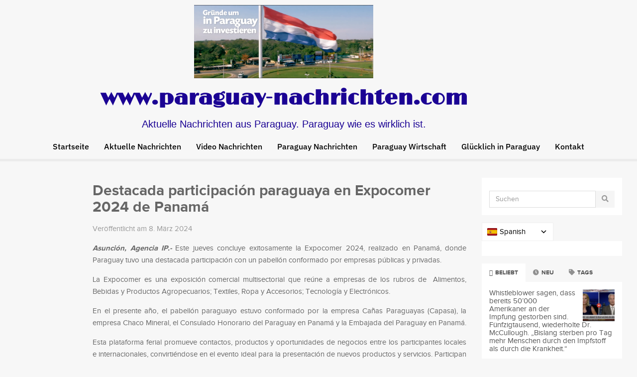

--- FILE ---
content_type: text/html; charset=UTF-8
request_url: https://paraguay-nachrichten.com/wirtschaft/destacada-participacion-paraguaya-en-expocomer-2024-de-panama/
body_size: 24060
content:
<!DOCTYPE html>
<html dir="ltr" lang="de" prefix="og: https://ogp.me/ns#">
<head>
	<meta charset="UTF-8" />
	<meta name="viewport" content="width=device-width, initial-scale=1" />
	<link rel="profile" href="http://gmpg.org/xfn/11" />
	<link rel="pingback" href="https://paraguay-nachrichten.com/xmlrpc.php" />
	<title>Destacada participación paraguaya en Expocomer 2024 de Panamá - Paraguay Nachrichten</title>

		<!-- All in One SEO 4.9.3 - aioseo.com -->
	<meta name="description" content="Asunción, Agencia IP.- Este jueves concluye exitosamente la Expocomer 2024, realizado en Panamá, donde Paraguay tuvo una destacada participación con un pabellón conformado por empresas públicas y privadas. La Expocomer es una exposición comercial multisectorial que reúne a empresas de los rubros de Alimentos, Bebidas y Productos Agropecuarios; Textiles, Ropa y Accesorios; Tecnología y Electrónicos." />
	<meta name="robots" content="max-image-preview:large" />
	<link rel="canonical" href="https://paraguay-nachrichten.com/wirtschaft/destacada-participacion-paraguaya-en-expocomer-2024-de-panama/" />
	<meta name="generator" content="All in One SEO (AIOSEO) 4.9.3" />
		<meta property="og:locale" content="de_DE" />
		<meta property="og:site_name" content="Paraguay Nachrichten - Aktuelle Nachrichten aus Paraguay. Paraguay wie es wirklich ist." />
		<meta property="og:type" content="article" />
		<meta property="og:title" content="Destacada participación paraguaya en Expocomer 2024 de Panamá - Paraguay Nachrichten" />
		<meta property="og:description" content="Asunción, Agencia IP.- Este jueves concluye exitosamente la Expocomer 2024, realizado en Panamá, donde Paraguay tuvo una destacada participación con un pabellón conformado por empresas públicas y privadas. La Expocomer es una exposición comercial multisectorial que reúne a empresas de los rubros de Alimentos, Bebidas y Productos Agropecuarios; Textiles, Ropa y Accesorios; Tecnología y Electrónicos." />
		<meta property="og:url" content="https://paraguay-nachrichten.com/wirtschaft/destacada-participacion-paraguaya-en-expocomer-2024-de-panama/" />
		<meta property="article:published_time" content="2024-03-08T10:02:31+00:00" />
		<meta property="article:modified_time" content="2024-03-08T10:02:31+00:00" />
		<meta name="twitter:card" content="summary" />
		<meta name="twitter:title" content="Destacada participación paraguaya en Expocomer 2024 de Panamá - Paraguay Nachrichten" />
		<meta name="twitter:description" content="Asunción, Agencia IP.- Este jueves concluye exitosamente la Expocomer 2024, realizado en Panamá, donde Paraguay tuvo una destacada participación con un pabellón conformado por empresas públicas y privadas. La Expocomer es una exposición comercial multisectorial que reúne a empresas de los rubros de Alimentos, Bebidas y Productos Agropecuarios; Textiles, Ropa y Accesorios; Tecnología y Electrónicos." />
		<script type="application/ld+json" class="aioseo-schema">
			{"@context":"https:\/\/schema.org","@graph":[{"@type":"BreadcrumbList","@id":"https:\/\/paraguay-nachrichten.com\/wirtschaft\/destacada-participacion-paraguaya-en-expocomer-2024-de-panama\/#breadcrumblist","itemListElement":[{"@type":"ListItem","@id":"https:\/\/paraguay-nachrichten.com#listItem","position":1,"name":"Home","item":"https:\/\/paraguay-nachrichten.com","nextItem":{"@type":"ListItem","@id":"https:\/\/paraguay-nachrichten.com\/wirtschaft\/destacada-participacion-paraguaya-en-expocomer-2024-de-panama\/#listItem","name":"Destacada participaci\u00f3n paraguaya en Expocomer 2024 de Panam\u00e1"}},{"@type":"ListItem","@id":"https:\/\/paraguay-nachrichten.com\/wirtschaft\/destacada-participacion-paraguaya-en-expocomer-2024-de-panama\/#listItem","position":2,"name":"Destacada participaci\u00f3n paraguaya en Expocomer 2024 de Panam\u00e1","previousItem":{"@type":"ListItem","@id":"https:\/\/paraguay-nachrichten.com#listItem","name":"Home"}}]},{"@type":"Person","@id":"https:\/\/paraguay-nachrichten.com\/#person"},{"@type":"WebPage","@id":"https:\/\/paraguay-nachrichten.com\/wirtschaft\/destacada-participacion-paraguaya-en-expocomer-2024-de-panama\/#webpage","url":"https:\/\/paraguay-nachrichten.com\/wirtschaft\/destacada-participacion-paraguaya-en-expocomer-2024-de-panama\/","name":"Destacada participaci\u00f3n paraguaya en Expocomer 2024 de Panam\u00e1 - Paraguay Nachrichten","description":"Asunci\u00f3n, Agencia IP.- Este jueves concluye exitosamente la Expocomer 2024, realizado en Panam\u00e1, donde Paraguay tuvo una destacada participaci\u00f3n con un pabell\u00f3n conformado por empresas p\u00fablicas y privadas. La Expocomer es una exposici\u00f3n comercial multisectorial que re\u00fane a empresas de los rubros de Alimentos, Bebidas y Productos Agropecuarios; Textiles, Ropa y Accesorios; Tecnolog\u00eda y Electr\u00f3nicos.","inLanguage":"de-DE","isPartOf":{"@id":"https:\/\/paraguay-nachrichten.com\/#website"},"breadcrumb":{"@id":"https:\/\/paraguay-nachrichten.com\/wirtschaft\/destacada-participacion-paraguaya-en-expocomer-2024-de-panama\/#breadcrumblist"},"datePublished":"2024-03-08T07:02:31-03:00","dateModified":"2024-03-08T07:02:31-03:00"},{"@type":"WebSite","@id":"https:\/\/paraguay-nachrichten.com\/#website","url":"https:\/\/paraguay-nachrichten.com\/","name":"Paraguay Nachrichten","description":"Aktuelle Nachrichten aus Paraguay. Paraguay wie es wirklich ist.","inLanguage":"de-DE","publisher":{"@id":"https:\/\/paraguay-nachrichten.com\/#person"}}]}
		</script>
		<!-- All in One SEO -->

	
<!-- Auto-reload WordPress pages after 15 minutes if there is no site activity. -->
<script>
/* <![CDATA[ */
(function(){		
	if(typeof wp == 'undefined'){
		var wp = {};
	}
	wp.autorefresh = {
		setTimeOutId : null,
		events : {'DOMContentLoaded':'document','keyup':'document','click':'document','past':'document','touchstart':'window','touchenter':'window','mousemove':'window','scroll':'window','scrollstart':'window'},
		callback : function(){
			if(wp.autorefresh.setTimeOutId){
				clearTimeout(wp.autorefresh.setTimeOutId);
			}
			wp.autorefresh.setTimeOutId = setTimeout(function(){
				var head = document.getElementsByTagName('head')[0],
					script = document.createElement("script");
					
				script.src = "https://paraguay-nachrichten.com/wp-content/plugins/easy-auto-reload/assets/js/clear-browser-cache.js";
				script.type = 'text/javascript';
				head.appendChild(script);
				head.insertBefore(script,head.childNodes[1]);
				script.onload = function(){
					if(typeof caches != 'undefined'){
						caches.keys().then((keyList) => Promise.all(keyList.map((key) => caches.delete(key))));
					}
				};
				location.reload();
			},(1e3*60*15));
		}
	};
	
	for(event in wp.autorefresh.events){
		if(wp.autorefresh.events[event] == 'document'){
			document.addEventListener(event, wp.autorefresh.callback);
		} else if(wp.autorefresh.events[event] == 'window'){
			window.addEventListener(event, wp.autorefresh.callback);
		}
	}
}());
/* ]]> */
</script>
<noscript><meta http-equiv="refresh" content="900"></noscript>
	<link rel='dns-prefetch' href='//ajax.googleapis.com' />
<link rel='dns-prefetch' href='//www.googletagmanager.com' />
<link rel="alternate" type="application/rss+xml" title="Paraguay Nachrichten &raquo; Feed" href="https://paraguay-nachrichten.com/feed/" />
<link rel="alternate" type="application/rss+xml" title="Paraguay Nachrichten &raquo; Kommentar-Feed" href="https://paraguay-nachrichten.com/comments/feed/" />
<link rel="alternate" title="oEmbed (JSON)" type="application/json+oembed" href="https://paraguay-nachrichten.com/wp-json/oembed/1.0/embed?url=https%3A%2F%2Fparaguay-nachrichten.com%2Fwirtschaft%2Fdestacada-participacion-paraguaya-en-expocomer-2024-de-panama%2F" />
<link rel="alternate" title="oEmbed (XML)" type="text/xml+oembed" href="https://paraguay-nachrichten.com/wp-json/oembed/1.0/embed?url=https%3A%2F%2Fparaguay-nachrichten.com%2Fwirtschaft%2Fdestacada-participacion-paraguaya-en-expocomer-2024-de-panama%2F&#038;format=xml" />
		<!-- This site uses the Google Analytics by MonsterInsights plugin v8.23.1 - Using Analytics tracking - https://www.monsterinsights.com/ -->
		<!-- Note: MonsterInsights is not currently configured on this site. The site owner needs to authenticate with Google Analytics in the MonsterInsights settings panel. -->
					<!-- No tracking code set -->
				<!-- / Google Analytics by MonsterInsights -->
		<style id='wp-img-auto-sizes-contain-inline-css' type='text/css'>
img:is([sizes=auto i],[sizes^="auto," i]){contain-intrinsic-size:3000px 1500px}
/*# sourceURL=wp-img-auto-sizes-contain-inline-css */
</style>
<link rel='stylesheet' id='hfe-widgets-style-css' href='https://paraguay-nachrichten.com/wp-content/plugins/header-footer-elementor/inc/widgets-css/frontend.css?ver=2.8.2' type='text/css' media='all' />
<style id='wp-emoji-styles-inline-css' type='text/css'>

	img.wp-smiley, img.emoji {
		display: inline !important;
		border: none !important;
		box-shadow: none !important;
		height: 1em !important;
		width: 1em !important;
		margin: 0 0.07em !important;
		vertical-align: -0.1em !important;
		background: none !important;
		padding: 0 !important;
	}
/*# sourceURL=wp-emoji-styles-inline-css */
</style>
<link rel='stylesheet' id='wp-block-library-css' href='https://paraguay-nachrichten.com/wp-includes/css/dist/block-library/style.min.css?ver=6.9' type='text/css' media='all' />
<style id='classic-theme-styles-inline-css' type='text/css'>
/*! This file is auto-generated */
.wp-block-button__link{color:#fff;background-color:#32373c;border-radius:9999px;box-shadow:none;text-decoration:none;padding:calc(.667em + 2px) calc(1.333em + 2px);font-size:1.125em}.wp-block-file__button{background:#32373c;color:#fff;text-decoration:none}
/*# sourceURL=/wp-includes/css/classic-themes.min.css */
</style>
<link rel='stylesheet' id='aioseo/css/src/vue/standalone/blocks/table-of-contents/global.scss-css' href='https://paraguay-nachrichten.com/wp-content/plugins/all-in-one-seo-pack/dist/Lite/assets/css/table-of-contents/global.e90f6d47.css?ver=4.9.3' type='text/css' media='all' />
<link rel='stylesheet' id='pdfb-style-css-css' href='https://paraguay-nachrichten.com/wp-content/plugins/pdf-block/dist/blocks.style.build.css' type='text/css' media='all' />
<style id='feedzy-rss-feeds-loop-style-inline-css' type='text/css'>
.wp-block-feedzy-rss-feeds-loop{display:grid;gap:24px;grid-template-columns:repeat(1,1fr)}@media(min-width:782px){.wp-block-feedzy-rss-feeds-loop.feedzy-loop-columns-2,.wp-block-feedzy-rss-feeds-loop.feedzy-loop-columns-3,.wp-block-feedzy-rss-feeds-loop.feedzy-loop-columns-4,.wp-block-feedzy-rss-feeds-loop.feedzy-loop-columns-5{grid-template-columns:repeat(2,1fr)}}@media(min-width:960px){.wp-block-feedzy-rss-feeds-loop.feedzy-loop-columns-2{grid-template-columns:repeat(2,1fr)}.wp-block-feedzy-rss-feeds-loop.feedzy-loop-columns-3{grid-template-columns:repeat(3,1fr)}.wp-block-feedzy-rss-feeds-loop.feedzy-loop-columns-4{grid-template-columns:repeat(4,1fr)}.wp-block-feedzy-rss-feeds-loop.feedzy-loop-columns-5{grid-template-columns:repeat(5,1fr)}}.wp-block-feedzy-rss-feeds-loop .wp-block-image.is-style-rounded img{border-radius:9999px}.wp-block-feedzy-rss-feeds-loop .wp-block-image:has(:is(img:not([src]),img[src=""])){display:none}

/*# sourceURL=https://paraguay-nachrichten.com/wp-content/plugins/feedzy-rss-feeds/build/loop/style-index.css */
</style>
<style id='global-styles-inline-css' type='text/css'>
:root{--wp--preset--aspect-ratio--square: 1;--wp--preset--aspect-ratio--4-3: 4/3;--wp--preset--aspect-ratio--3-4: 3/4;--wp--preset--aspect-ratio--3-2: 3/2;--wp--preset--aspect-ratio--2-3: 2/3;--wp--preset--aspect-ratio--16-9: 16/9;--wp--preset--aspect-ratio--9-16: 9/16;--wp--preset--color--black: #000000;--wp--preset--color--cyan-bluish-gray: #abb8c3;--wp--preset--color--white: #ffffff;--wp--preset--color--pale-pink: #f78da7;--wp--preset--color--vivid-red: #cf2e2e;--wp--preset--color--luminous-vivid-orange: #ff6900;--wp--preset--color--luminous-vivid-amber: #fcb900;--wp--preset--color--light-green-cyan: #7bdcb5;--wp--preset--color--vivid-green-cyan: #00d084;--wp--preset--color--pale-cyan-blue: #8ed1fc;--wp--preset--color--vivid-cyan-blue: #0693e3;--wp--preset--color--vivid-purple: #9b51e0;--wp--preset--gradient--vivid-cyan-blue-to-vivid-purple: linear-gradient(135deg,rgb(6,147,227) 0%,rgb(155,81,224) 100%);--wp--preset--gradient--light-green-cyan-to-vivid-green-cyan: linear-gradient(135deg,rgb(122,220,180) 0%,rgb(0,208,130) 100%);--wp--preset--gradient--luminous-vivid-amber-to-luminous-vivid-orange: linear-gradient(135deg,rgb(252,185,0) 0%,rgb(255,105,0) 100%);--wp--preset--gradient--luminous-vivid-orange-to-vivid-red: linear-gradient(135deg,rgb(255,105,0) 0%,rgb(207,46,46) 100%);--wp--preset--gradient--very-light-gray-to-cyan-bluish-gray: linear-gradient(135deg,rgb(238,238,238) 0%,rgb(169,184,195) 100%);--wp--preset--gradient--cool-to-warm-spectrum: linear-gradient(135deg,rgb(74,234,220) 0%,rgb(151,120,209) 20%,rgb(207,42,186) 40%,rgb(238,44,130) 60%,rgb(251,105,98) 80%,rgb(254,248,76) 100%);--wp--preset--gradient--blush-light-purple: linear-gradient(135deg,rgb(255,206,236) 0%,rgb(152,150,240) 100%);--wp--preset--gradient--blush-bordeaux: linear-gradient(135deg,rgb(254,205,165) 0%,rgb(254,45,45) 50%,rgb(107,0,62) 100%);--wp--preset--gradient--luminous-dusk: linear-gradient(135deg,rgb(255,203,112) 0%,rgb(199,81,192) 50%,rgb(65,88,208) 100%);--wp--preset--gradient--pale-ocean: linear-gradient(135deg,rgb(255,245,203) 0%,rgb(182,227,212) 50%,rgb(51,167,181) 100%);--wp--preset--gradient--electric-grass: linear-gradient(135deg,rgb(202,248,128) 0%,rgb(113,206,126) 100%);--wp--preset--gradient--midnight: linear-gradient(135deg,rgb(2,3,129) 0%,rgb(40,116,252) 100%);--wp--preset--font-size--small: 13px;--wp--preset--font-size--medium: 20px;--wp--preset--font-size--large: 36px;--wp--preset--font-size--x-large: 42px;--wp--preset--spacing--20: 0.44rem;--wp--preset--spacing--30: 0.67rem;--wp--preset--spacing--40: 1rem;--wp--preset--spacing--50: 1.5rem;--wp--preset--spacing--60: 2.25rem;--wp--preset--spacing--70: 3.38rem;--wp--preset--spacing--80: 5.06rem;--wp--preset--shadow--natural: 6px 6px 9px rgba(0, 0, 0, 0.2);--wp--preset--shadow--deep: 12px 12px 50px rgba(0, 0, 0, 0.4);--wp--preset--shadow--sharp: 6px 6px 0px rgba(0, 0, 0, 0.2);--wp--preset--shadow--outlined: 6px 6px 0px -3px rgb(255, 255, 255), 6px 6px rgb(0, 0, 0);--wp--preset--shadow--crisp: 6px 6px 0px rgb(0, 0, 0);}:where(.is-layout-flex){gap: 0.5em;}:where(.is-layout-grid){gap: 0.5em;}body .is-layout-flex{display: flex;}.is-layout-flex{flex-wrap: wrap;align-items: center;}.is-layout-flex > :is(*, div){margin: 0;}body .is-layout-grid{display: grid;}.is-layout-grid > :is(*, div){margin: 0;}:where(.wp-block-columns.is-layout-flex){gap: 2em;}:where(.wp-block-columns.is-layout-grid){gap: 2em;}:where(.wp-block-post-template.is-layout-flex){gap: 1.25em;}:where(.wp-block-post-template.is-layout-grid){gap: 1.25em;}.has-black-color{color: var(--wp--preset--color--black) !important;}.has-cyan-bluish-gray-color{color: var(--wp--preset--color--cyan-bluish-gray) !important;}.has-white-color{color: var(--wp--preset--color--white) !important;}.has-pale-pink-color{color: var(--wp--preset--color--pale-pink) !important;}.has-vivid-red-color{color: var(--wp--preset--color--vivid-red) !important;}.has-luminous-vivid-orange-color{color: var(--wp--preset--color--luminous-vivid-orange) !important;}.has-luminous-vivid-amber-color{color: var(--wp--preset--color--luminous-vivid-amber) !important;}.has-light-green-cyan-color{color: var(--wp--preset--color--light-green-cyan) !important;}.has-vivid-green-cyan-color{color: var(--wp--preset--color--vivid-green-cyan) !important;}.has-pale-cyan-blue-color{color: var(--wp--preset--color--pale-cyan-blue) !important;}.has-vivid-cyan-blue-color{color: var(--wp--preset--color--vivid-cyan-blue) !important;}.has-vivid-purple-color{color: var(--wp--preset--color--vivid-purple) !important;}.has-black-background-color{background-color: var(--wp--preset--color--black) !important;}.has-cyan-bluish-gray-background-color{background-color: var(--wp--preset--color--cyan-bluish-gray) !important;}.has-white-background-color{background-color: var(--wp--preset--color--white) !important;}.has-pale-pink-background-color{background-color: var(--wp--preset--color--pale-pink) !important;}.has-vivid-red-background-color{background-color: var(--wp--preset--color--vivid-red) !important;}.has-luminous-vivid-orange-background-color{background-color: var(--wp--preset--color--luminous-vivid-orange) !important;}.has-luminous-vivid-amber-background-color{background-color: var(--wp--preset--color--luminous-vivid-amber) !important;}.has-light-green-cyan-background-color{background-color: var(--wp--preset--color--light-green-cyan) !important;}.has-vivid-green-cyan-background-color{background-color: var(--wp--preset--color--vivid-green-cyan) !important;}.has-pale-cyan-blue-background-color{background-color: var(--wp--preset--color--pale-cyan-blue) !important;}.has-vivid-cyan-blue-background-color{background-color: var(--wp--preset--color--vivid-cyan-blue) !important;}.has-vivid-purple-background-color{background-color: var(--wp--preset--color--vivid-purple) !important;}.has-black-border-color{border-color: var(--wp--preset--color--black) !important;}.has-cyan-bluish-gray-border-color{border-color: var(--wp--preset--color--cyan-bluish-gray) !important;}.has-white-border-color{border-color: var(--wp--preset--color--white) !important;}.has-pale-pink-border-color{border-color: var(--wp--preset--color--pale-pink) !important;}.has-vivid-red-border-color{border-color: var(--wp--preset--color--vivid-red) !important;}.has-luminous-vivid-orange-border-color{border-color: var(--wp--preset--color--luminous-vivid-orange) !important;}.has-luminous-vivid-amber-border-color{border-color: var(--wp--preset--color--luminous-vivid-amber) !important;}.has-light-green-cyan-border-color{border-color: var(--wp--preset--color--light-green-cyan) !important;}.has-vivid-green-cyan-border-color{border-color: var(--wp--preset--color--vivid-green-cyan) !important;}.has-pale-cyan-blue-border-color{border-color: var(--wp--preset--color--pale-cyan-blue) !important;}.has-vivid-cyan-blue-border-color{border-color: var(--wp--preset--color--vivid-cyan-blue) !important;}.has-vivid-purple-border-color{border-color: var(--wp--preset--color--vivid-purple) !important;}.has-vivid-cyan-blue-to-vivid-purple-gradient-background{background: var(--wp--preset--gradient--vivid-cyan-blue-to-vivid-purple) !important;}.has-light-green-cyan-to-vivid-green-cyan-gradient-background{background: var(--wp--preset--gradient--light-green-cyan-to-vivid-green-cyan) !important;}.has-luminous-vivid-amber-to-luminous-vivid-orange-gradient-background{background: var(--wp--preset--gradient--luminous-vivid-amber-to-luminous-vivid-orange) !important;}.has-luminous-vivid-orange-to-vivid-red-gradient-background{background: var(--wp--preset--gradient--luminous-vivid-orange-to-vivid-red) !important;}.has-very-light-gray-to-cyan-bluish-gray-gradient-background{background: var(--wp--preset--gradient--very-light-gray-to-cyan-bluish-gray) !important;}.has-cool-to-warm-spectrum-gradient-background{background: var(--wp--preset--gradient--cool-to-warm-spectrum) !important;}.has-blush-light-purple-gradient-background{background: var(--wp--preset--gradient--blush-light-purple) !important;}.has-blush-bordeaux-gradient-background{background: var(--wp--preset--gradient--blush-bordeaux) !important;}.has-luminous-dusk-gradient-background{background: var(--wp--preset--gradient--luminous-dusk) !important;}.has-pale-ocean-gradient-background{background: var(--wp--preset--gradient--pale-ocean) !important;}.has-electric-grass-gradient-background{background: var(--wp--preset--gradient--electric-grass) !important;}.has-midnight-gradient-background{background: var(--wp--preset--gradient--midnight) !important;}.has-small-font-size{font-size: var(--wp--preset--font-size--small) !important;}.has-medium-font-size{font-size: var(--wp--preset--font-size--medium) !important;}.has-large-font-size{font-size: var(--wp--preset--font-size--large) !important;}.has-x-large-font-size{font-size: var(--wp--preset--font-size--x-large) !important;}
:where(.wp-block-post-template.is-layout-flex){gap: 1.25em;}:where(.wp-block-post-template.is-layout-grid){gap: 1.25em;}
:where(.wp-block-term-template.is-layout-flex){gap: 1.25em;}:where(.wp-block-term-template.is-layout-grid){gap: 1.25em;}
:where(.wp-block-columns.is-layout-flex){gap: 2em;}:where(.wp-block-columns.is-layout-grid){gap: 2em;}
:root :where(.wp-block-pullquote){font-size: 1.5em;line-height: 1.6;}
/*# sourceURL=global-styles-inline-css */
</style>
<link rel='stylesheet' id='auto-translate-css' href='https://paraguay-nachrichten.com/wp-content/plugins/auto-translate/public/css/auto-translate-public.min.css?ver=1.5.4' type='text/css' media='all' />
<link rel='stylesheet' id='auto-translate-global-css' href='https://paraguay-nachrichten.com/wp-content/plugins/auto-translate/global/css/auto-translate-global.min.css?ver=1.5.4' type='text/css' media='all' />
<link rel='stylesheet' id='dashicons-css' href='https://paraguay-nachrichten.com/wp-includes/css/dashicons.min.css?ver=6.9' type='text/css' media='all' />
<link rel='stylesheet' id='super-rss-reader-css' href='https://paraguay-nachrichten.com/wp-content/plugins/super-rss-reader/public/css/style.min.css?ver=5.4' type='text/css' media='all' />
<link rel='stylesheet' id='junkie-shortcodes-css' href='https://paraguay-nachrichten.com/wp-content/plugins/theme-junkie-shortcodes/assets/css/junkie-shortcodes.css?ver=6.9' type='text/css' media='all' />
<style id='wpxpo-global-style-inline-css' type='text/css'>
:root {
			--preset-color1: #037fff;
			--preset-color2: #026fe0;
			--preset-color3: #071323;
			--preset-color4: #132133;
			--preset-color5: #34495e;
			--preset-color6: #787676;
			--preset-color7: #f0f2f3;
			--preset-color8: #f8f9fa;
			--preset-color9: #ffffff;
		}{}
/*# sourceURL=wpxpo-global-style-inline-css */
</style>
<style id='ultp-preset-colors-style-inline-css' type='text/css'>
:root { --postx_preset_Base_1_color: #f4f4ff; --postx_preset_Base_2_color: #dddff8; --postx_preset_Base_3_color: #B4B4D6; --postx_preset_Primary_color: #3323f0; --postx_preset_Secondary_color: #4a5fff; --postx_preset_Tertiary_color: #FFFFFF; --postx_preset_Contrast_3_color: #545472; --postx_preset_Contrast_2_color: #262657; --postx_preset_Contrast_1_color: #10102e; --postx_preset_Over_Primary_color: #ffffff;  }
/*# sourceURL=ultp-preset-colors-style-inline-css */
</style>
<style id='ultp-preset-gradient-style-inline-css' type='text/css'>
:root { --postx_preset_Primary_to_Secondary_to_Right_gradient: linear-gradient(90deg, var(--postx_preset_Primary_color) 0%, var(--postx_preset_Secondary_color) 100%); --postx_preset_Primary_to_Secondary_to_Bottom_gradient: linear-gradient(180deg, var(--postx_preset_Primary_color) 0%, var(--postx_preset_Secondary_color) 100%); --postx_preset_Secondary_to_Primary_to_Right_gradient: linear-gradient(90deg, var(--postx_preset_Secondary_color) 0%, var(--postx_preset_Primary_color) 100%); --postx_preset_Secondary_to_Primary_to_Bottom_gradient: linear-gradient(180deg, var(--postx_preset_Secondary_color) 0%, var(--postx_preset_Primary_color) 100%); --postx_preset_Cold_Evening_gradient: linear-gradient(0deg, rgb(12, 52, 131) 0%, rgb(162, 182, 223) 100%, rgb(107, 140, 206) 100%, rgb(162, 182, 223) 100%); --postx_preset_Purple_Division_gradient: linear-gradient(0deg, rgb(112, 40, 228) 0%, rgb(229, 178, 202) 100%); --postx_preset_Over_Sun_gradient: linear-gradient(60deg, rgb(171, 236, 214) 0%, rgb(251, 237, 150) 100%); --postx_preset_Morning_Salad_gradient: linear-gradient(-255deg, rgb(183, 248, 219) 0%, rgb(80, 167, 194) 100%); --postx_preset_Fabled_Sunset_gradient: linear-gradient(-270deg, rgb(35, 21, 87) 0%, rgb(68, 16, 122) 29%, rgb(255, 19, 97) 67%, rgb(255, 248, 0) 100%);  }
/*# sourceURL=ultp-preset-gradient-style-inline-css */
</style>
<style id='ultp-preset-typo-style-inline-css' type='text/css'>
:root { --postx_preset_Heading_typo_font_family: Helvetica; --postx_preset_Heading_typo_font_family_type: sans-serif; --postx_preset_Heading_typo_font_weight: 600; --postx_preset_Heading_typo_text_transform: capitalize; --postx_preset_Body_and_Others_typo_font_family: Helvetica; --postx_preset_Body_and_Others_typo_font_family_type: sans-serif; --postx_preset_Body_and_Others_typo_font_weight: 400; --postx_preset_Body_and_Others_typo_text_transform: lowercase; --postx_preset_body_typo_font_size_lg: 16px; --postx_preset_paragraph_1_typo_font_size_lg: 12px; --postx_preset_paragraph_2_typo_font_size_lg: 12px; --postx_preset_paragraph_3_typo_font_size_lg: 12px; --postx_preset_heading_h1_typo_font_size_lg: 42px; --postx_preset_heading_h2_typo_font_size_lg: 36px; --postx_preset_heading_h3_typo_font_size_lg: 30px; --postx_preset_heading_h4_typo_font_size_lg: 24px; --postx_preset_heading_h5_typo_font_size_lg: 20px; --postx_preset_heading_h6_typo_font_size_lg: 16px; }
/*# sourceURL=ultp-preset-typo-style-inline-css */
</style>
<link rel='stylesheet' id='widgetopts-styles-css' href='https://paraguay-nachrichten.com/wp-content/plugins/widget-options/assets/css/widget-options.css?ver=4.1.3' type='text/css' media='all' />
<link rel='stylesheet' id='rss-retriever-css' href='https://paraguay-nachrichten.com/wp-content/plugins/wp-rss-retriever/inc/css/rss-retriever.css?ver=1.6.10' type='text/css' media='all' />
<link rel='stylesheet' id='hfe-style-css' href='https://paraguay-nachrichten.com/wp-content/plugins/header-footer-elementor/assets/css/header-footer-elementor.css?ver=2.8.2' type='text/css' media='all' />
<link rel='stylesheet' id='elementor-frontend-css' href='https://paraguay-nachrichten.com/wp-content/plugins/elementor/assets/css/frontend.min.css?ver=3.34.3' type='text/css' media='all' />
<link rel='stylesheet' id='feedzy-rss-feeds-elementor-css' href='https://paraguay-nachrichten.com/wp-content/plugins/feedzy-rss-feeds/css/feedzy-rss-feeds.css?ver=1' type='text/css' media='all' />
<link rel='stylesheet' id='elementor-icons-css' href='https://paraguay-nachrichten.com/wp-content/plugins/elementor/assets/lib/eicons/css/elementor-icons.min.css?ver=5.46.0' type='text/css' media='all' />
<link rel='stylesheet' id='elementor-post-385-css' href='https://paraguay-nachrichten.com/wp-content/uploads/elementor/css/post-385.css?ver=1769510890' type='text/css' media='all' />
<link rel='stylesheet' id='ultp-style-css' href='https://paraguay-nachrichten.com/wp-content/plugins/ultimate-post/assets/css/style.min.css?ver=329' type='text/css' media='all' />
<link rel='stylesheet' id='elementor-post-2172-css' href='https://paraguay-nachrichten.com/wp-content/uploads/elementor/css/post-2172.css?ver=1769510890' type='text/css' media='all' />
<link rel='stylesheet' id='gomedia-bootstrap-css-css' href='https://paraguay-nachrichten.com/wp-content/themes/gomedia/assets/css/bootstrap.min.css' type='text/css' media='all' />
<link rel='stylesheet' id='gomedia-bootstrap-theme-css' href='https://paraguay-nachrichten.com/wp-content/themes/gomedia/assets/css/bootstrap-theme.min.css' type='text/css' media='all' />
<link rel='stylesheet' id='gomedia-style-css' href='https://paraguay-nachrichten.com/wp-content/themes/gomedia/style.min.css?ver=6.9' type='text/css' media='all' />
<link rel='stylesheet' id='hfe-elementor-icons-css' href='https://paraguay-nachrichten.com/wp-content/plugins/elementor/assets/lib/eicons/css/elementor-icons.min.css?ver=5.34.0' type='text/css' media='all' />
<link rel='stylesheet' id='hfe-icons-list-css' href='https://paraguay-nachrichten.com/wp-content/plugins/elementor/assets/css/widget-icon-list.min.css?ver=3.24.3' type='text/css' media='all' />
<link rel='stylesheet' id='hfe-social-icons-css' href='https://paraguay-nachrichten.com/wp-content/plugins/elementor/assets/css/widget-social-icons.min.css?ver=3.24.0' type='text/css' media='all' />
<link rel='stylesheet' id='hfe-social-share-icons-brands-css' href='https://paraguay-nachrichten.com/wp-content/plugins/elementor/assets/lib/font-awesome/css/brands.css?ver=5.15.3' type='text/css' media='all' />
<link rel='stylesheet' id='hfe-social-share-icons-fontawesome-css' href='https://paraguay-nachrichten.com/wp-content/plugins/elementor/assets/lib/font-awesome/css/fontawesome.css?ver=5.15.3' type='text/css' media='all' />
<link rel='stylesheet' id='hfe-nav-menu-icons-css' href='https://paraguay-nachrichten.com/wp-content/plugins/elementor/assets/lib/font-awesome/css/solid.css?ver=5.15.3' type='text/css' media='all' />
<link rel='stylesheet' id='elementor-gf-local-roboto-css' href='https://paraguay-nachrichten.com/wp-content/uploads/elementor/google-fonts/css/roboto.css?ver=1742291346' type='text/css' media='all' />
<link rel='stylesheet' id='elementor-gf-local-robotoslab-css' href='https://paraguay-nachrichten.com/wp-content/uploads/elementor/google-fonts/css/robotoslab.css?ver=1742291353' type='text/css' media='all' />
<link rel='stylesheet' id='elementor-gf-local-limelight-css' href='https://paraguay-nachrichten.com/wp-content/uploads/elementor/google-fonts/css/limelight.css?ver=1742291354' type='text/css' media='all' />
<link rel='stylesheet' id='elementor-gf-local-ibmplexsans-css' href='https://paraguay-nachrichten.com/wp-content/uploads/elementor/google-fonts/css/ibmplexsans.css?ver=1742291363' type='text/css' media='all' />
<link rel='stylesheet' id='elementor-icons-shared-0-css' href='https://paraguay-nachrichten.com/wp-content/plugins/elementor/assets/lib/font-awesome/css/fontawesome.min.css?ver=5.15.3' type='text/css' media='all' />
<link rel='stylesheet' id='elementor-icons-fa-solid-css' href='https://paraguay-nachrichten.com/wp-content/plugins/elementor/assets/lib/font-awesome/css/solid.min.css?ver=5.15.3' type='text/css' media='all' />
<link rel='stylesheet' id='elementor-icons-fa-regular-css' href='https://paraguay-nachrichten.com/wp-content/plugins/elementor/assets/lib/font-awesome/css/regular.min.css?ver=5.15.3' type='text/css' media='all' />
<script type="text/javascript" src="https://paraguay-nachrichten.com/wp-includes/js/jquery/jquery.min.js?ver=3.7.1" id="jquery-core-js"></script>
<script type="text/javascript" src="https://paraguay-nachrichten.com/wp-includes/js/jquery/jquery-migrate.min.js?ver=3.4.1" id="jquery-migrate-js"></script>
<script type="text/javascript" id="jquery-js-after">
/* <![CDATA[ */
!function($){"use strict";$(document).ready(function(){$(this).scrollTop()>100&&$(".hfe-scroll-to-top-wrap").removeClass("hfe-scroll-to-top-hide"),$(window).scroll(function(){$(this).scrollTop()<100?$(".hfe-scroll-to-top-wrap").fadeOut(300):$(".hfe-scroll-to-top-wrap").fadeIn(300)}),$(".hfe-scroll-to-top-wrap").on("click",function(){$("html, body").animate({scrollTop:0},300);return!1})})}(jQuery);
!function($){'use strict';$(document).ready(function(){var bar=$('.hfe-reading-progress-bar');if(!bar.length)return;$(window).on('scroll',function(){var s=$(window).scrollTop(),d=$(document).height()-$(window).height(),p=d? s/d*100:0;bar.css('width',p+'%')});});}(jQuery);
//# sourceURL=jquery-js-after
/* ]]> */
</script>
<script type="text/javascript" src="https://paraguay-nachrichten.com/wp-content/plugins/auto-translate/public/js/auto-translate-public.min.js?ver=1.5.4" id="auto-translate-js"></script>
<script type="text/javascript" src="https://paraguay-nachrichten.com/wp-content/plugins/super-rss-reader/public/js/jquery.easy-ticker.min.js?ver=5.4" id="jquery-easy-ticker-js"></script>
<script type="text/javascript" src="https://paraguay-nachrichten.com/wp-content/plugins/super-rss-reader/public/js/script.min.js?ver=5.4" id="super-rss-reader-js"></script>
<link rel="https://api.w.org/" href="https://paraguay-nachrichten.com/wp-json/" /><link rel="alternate" title="JSON" type="application/json" href="https://paraguay-nachrichten.com/wp-json/wp/v2/wirtschaft/148291" /><link rel="EditURI" type="application/rsd+xml" title="RSD" href="https://paraguay-nachrichten.com/xmlrpc.php?rsd" />
<meta name="generator" content="WordPress 6.9" />
<link rel='shortlink' href='https://paraguay-nachrichten.com/?p=148291' />
<!-- This file should primarily consist of HTML with a little bit of PHP. -->
<style>
    .google_translate_element .goog-te-gadget-simple {
    background-image: linear-gradient(135deg, #000 0, #000 100%);
    border-radius: 0px !important;
    border: 1px solid #fff !important;
    }
    .google_translate_element .goog-te-menu-value {
        color: #fff !important;
            }
        .google_translate_element{
        display:none!important;
    }
    </style>
<script>
function googleTranslateElementInit() {
    var googleTranslateElements = document.getElementsByClassName('google_translate_element');
    new google.translate.TranslateElement({
    pageLanguage: 'es',
    includedLanguages: 'en,fr,de,it,pt,ru,es',
    layout: google.translate.TranslateElement.InlineLayout.VERTICAL,
    autoDisplay: true}, googleTranslateElements[0].id);
}
var wpatLanguagesCountries = {"en":{"lang_name":"English","lang_code":"en","country_code":"gb"},"fr":{"lang_name":"French","lang_code":"fr","country_code":"fr"},"de":{"lang_name":"German","lang_code":"de","country_code":"de"},"it":{"lang_name":"Italian","lang_code":"it","country_code":"it"},"pt":{"lang_name":"Portuguese","lang_code":"pt","country_code":"pt"},"ru":{"lang_name":"Russian","lang_code":"ru","country_code":"ru"},"es":{"lang_name":"Spanish","lang_code":"es","country_code":"es"}};
var wpatButtonIcon = 'dashicons-translation';
var wpatDropdownBorderThickness = 1;
var wpatDropdownBorderColor = '#000';
var wpatDropdownBackgroundColor = '#fff';
var wpatDropdownHoverColor = '#356177';
var wpatDropdownFontHoverColor = '#fff';
var wpatDropdownFontSelectedColor = '#356177';
var wpatDropdownFontColor = '#000';
var wpatDropdownFontFamily = '';
var wpatWidgetType = 'minimalist';
var wpatBaseLanguage = 'es';

/* dropdown styling */
var wpatDropdownShadow = false;
var wpatAutoDetect = 'enabled';
var wpatHostLanguage = 'es';
</script><script src='//translate.google.com/translate_a/element.js?cb=googleTranslateElementInit'></script><style type="text/css">
.feedzy-rss-link-icon:after {
	content: url("https://paraguay-nachrichten.com/wp-content/plugins/feedzy-rss-feeds/img/external-link.png");
	margin-left: 3px;
}
</style>
		<!-- Start Genie WP Favicon -->
<link rel="shortcut icon" href="https://paraguay-nachrichten.com/wp-content/uploads/gwpf_icon/favicon.png" />
<link rel="apple-touch-icon" href="https://paraguay-nachrichten.com/wp-content/uploads/gwpf_icon/favicon.png" />
<!-- End Genie WP Favicon -->
<meta name="generator" content="Site Kit by Google 1.171.0" /><meta name="template" content="GoMedia 1.0.7" />
<meta name="generator" content="Elementor 3.34.3; features: additional_custom_breakpoints; settings: css_print_method-external, google_font-enabled, font_display-auto">
			<style>
				.e-con.e-parent:nth-of-type(n+4):not(.e-lazyloaded):not(.e-no-lazyload),
				.e-con.e-parent:nth-of-type(n+4):not(.e-lazyloaded):not(.e-no-lazyload) * {
					background-image: none !important;
				}
				@media screen and (max-height: 1024px) {
					.e-con.e-parent:nth-of-type(n+3):not(.e-lazyloaded):not(.e-no-lazyload),
					.e-con.e-parent:nth-of-type(n+3):not(.e-lazyloaded):not(.e-no-lazyload) * {
						background-image: none !important;
					}
				}
				@media screen and (max-height: 640px) {
					.e-con.e-parent:nth-of-type(n+2):not(.e-lazyloaded):not(.e-no-lazyload),
					.e-con.e-parent:nth-of-type(n+2):not(.e-lazyloaded):not(.e-no-lazyload) * {
						background-image: none !important;
					}
				}
			</style>
			<style type="text/css" id="custom-background-css">
body.custom-background { background-color: #f7f7f7; }
</style>
	<!--[if lt IE 9]>
<script src="https://paraguay-nachrichten.com/wp-content/themes/gomedia/assets/js/html5shiv.js"></script>
<![endif]-->
		<style type="text/css" id="wp-custom-css">
			#SFtEIhejYM_sidebar_submit_button {
	background: red !important
}

.rot {
	background: red !important;
}

.rot h3,
.blau h3,
.orange div,
.rot a,
.blau div,
.blau a {
	color: #fff !important;
}

.orange {
	background: orange !important;
}

.blau {
	background: #007BB6 !important;
}

.gelb {
	background: yellow !important;
}

.gelb h3,
.gelb div,
.orange h3,
.orange div {
	color: #2c2eac !important;
}

#nav-search.col-md-3.visible-md.visible-lg {
	width: 100% !important;
}

.section-title  {
	display: none !important;
}

.srr-title {
	font-size: 25px;
	}

.wpat_minimalist_dropdown {
	z-index: 10;
}		</style>
		</head>

<body class="wp-singular wirtschaft-template-default single single-wirtschaft postid-148291 single-format-standard custom-background wp-theme-gomedia postx-page ehf-header ehf-template-gomedia ehf-stylesheet-gomedia elementor-default elementor-kit-385">
<div id="page" class="hfeed site">

		<header id="masthead" itemscope="itemscope" itemtype="https://schema.org/WPHeader">
			<p class="main-title bhf-hidden" itemprop="headline"><a href="https://paraguay-nachrichten.com" title="Paraguay Nachrichten" rel="home">Paraguay Nachrichten</a></p>
					<div data-elementor-type="wp-post" data-elementor-id="2172" class="elementor elementor-2172">
						<section class="elementor-section elementor-top-section elementor-element elementor-element-a5e303a elementor-section-boxed elementor-section-height-default elementor-section-height-default" data-id="a5e303a" data-element_type="section">
						<div class="elementor-container elementor-column-gap-default">
					<div class="elementor-column elementor-col-33 elementor-top-column elementor-element elementor-element-e79e0e5" data-id="e79e0e5" data-element_type="column">
			<div class="elementor-widget-wrap">
							</div>
		</div>
				<div class="elementor-column elementor-col-33 elementor-top-column elementor-element elementor-element-56aaf68" data-id="56aaf68" data-element_type="column">
			<div class="elementor-widget-wrap elementor-element-populated">
						<div class="elementor-element elementor-element-cf8386f elementor-widget elementor-widget-image" data-id="cf8386f" data-element_type="widget" data-widget_type="image.default">
				<div class="elementor-widget-container">
																<a href="https://paraguay-auswandern.de/" target="_blank">
							<img fetchpriority="high" width="825" height="336" src="https://paraguay-nachrichten.com/wp-content/uploads/2021/09/Gründe-um-in-Paraguay-zu-investieren.png" class="attachment-large size-large wp-image-30668" alt="" srcset="https://paraguay-nachrichten.com/wp-content/uploads/2021/09/Gründe-um-in-Paraguay-zu-investieren.png 977w, https://paraguay-nachrichten.com/wp-content/uploads/2021/09/Gründe-um-in-Paraguay-zu-investieren-300x122.png 300w, https://paraguay-nachrichten.com/wp-content/uploads/2021/09/Gründe-um-in-Paraguay-zu-investieren-768x313.png 768w" sizes="(max-width: 825px) 100vw, 825px" />								</a>
															</div>
				</div>
					</div>
		</div>
				<div class="elementor-column elementor-col-33 elementor-top-column elementor-element elementor-element-b6e559a" data-id="b6e559a" data-element_type="column">
			<div class="elementor-widget-wrap">
							</div>
		</div>
					</div>
		</section>
				<section class="elementor-section elementor-top-section elementor-element elementor-element-ec7b705 elementor-section-boxed elementor-section-height-default elementor-section-height-default" data-id="ec7b705" data-element_type="section">
						<div class="elementor-container elementor-column-gap-default">
					<div class="elementor-column elementor-col-100 elementor-top-column elementor-element elementor-element-3c57c23" data-id="3c57c23" data-element_type="column">
			<div class="elementor-widget-wrap elementor-element-populated">
						<div class="elementor-element elementor-element-e668b90 elementor-widget elementor-widget-heading" data-id="e668b90" data-element_type="widget" data-widget_type="heading.default">
				<div class="elementor-widget-container">
					<h1 class="elementor-heading-title elementor-size-default"><a href="/">www.paraguay-nachrichten.com</a></h1>				</div>
				</div>
				<div class="elementor-element elementor-element-156f8cb elementor-widget elementor-widget-heading" data-id="156f8cb" data-element_type="widget" data-widget_type="heading.default">
				<div class="elementor-widget-container">
					<h2 class="elementor-heading-title elementor-size-default">Aktuelle Nachrichten aus Paraguay. Paraguay wie es wirklich ist.</h2>				</div>
				</div>
					</div>
		</div>
					</div>
		</section>
				<section class="elementor-section elementor-top-section elementor-element elementor-element-f885a12 elementor-section-boxed elementor-section-height-default elementor-section-height-default" data-id="f885a12" data-element_type="section" data-settings="{&quot;background_background&quot;:&quot;classic&quot;}">
						<div class="elementor-container elementor-column-gap-default">
					<div class="elementor-column elementor-col-100 elementor-top-column elementor-element elementor-element-66b9f8e" data-id="66b9f8e" data-element_type="column">
			<div class="elementor-widget-wrap elementor-element-populated">
						<div class="elementor-element elementor-element-e82ef2c hfe-nav-menu__breakpoint-mobile hfe-nav-menu__align-center hfe-submenu-icon-arrow hfe-submenu-animation-none hfe-link-redirect-child elementor-widget elementor-widget-navigation-menu" data-id="e82ef2c" data-element_type="widget" data-settings="{&quot;toggle_size_mobile&quot;:{&quot;unit&quot;:&quot;px&quot;,&quot;size&quot;:33,&quot;sizes&quot;:[]},&quot;padding_vertical_menu_item&quot;:{&quot;unit&quot;:&quot;px&quot;,&quot;size&quot;:17,&quot;sizes&quot;:[]},&quot;padding_horizontal_menu_item&quot;:{&quot;unit&quot;:&quot;px&quot;,&quot;size&quot;:15,&quot;sizes&quot;:[]},&quot;padding_horizontal_menu_item_tablet&quot;:{&quot;unit&quot;:&quot;px&quot;,&quot;size&quot;:&quot;&quot;,&quot;sizes&quot;:[]},&quot;padding_horizontal_menu_item_mobile&quot;:{&quot;unit&quot;:&quot;px&quot;,&quot;size&quot;:&quot;&quot;,&quot;sizes&quot;:[]},&quot;padding_vertical_menu_item_tablet&quot;:{&quot;unit&quot;:&quot;px&quot;,&quot;size&quot;:&quot;&quot;,&quot;sizes&quot;:[]},&quot;padding_vertical_menu_item_mobile&quot;:{&quot;unit&quot;:&quot;px&quot;,&quot;size&quot;:&quot;&quot;,&quot;sizes&quot;:[]},&quot;menu_space_between&quot;:{&quot;unit&quot;:&quot;px&quot;,&quot;size&quot;:&quot;&quot;,&quot;sizes&quot;:[]},&quot;menu_space_between_tablet&quot;:{&quot;unit&quot;:&quot;px&quot;,&quot;size&quot;:&quot;&quot;,&quot;sizes&quot;:[]},&quot;menu_space_between_mobile&quot;:{&quot;unit&quot;:&quot;px&quot;,&quot;size&quot;:&quot;&quot;,&quot;sizes&quot;:[]},&quot;menu_row_space&quot;:{&quot;unit&quot;:&quot;px&quot;,&quot;size&quot;:&quot;&quot;,&quot;sizes&quot;:[]},&quot;menu_row_space_tablet&quot;:{&quot;unit&quot;:&quot;px&quot;,&quot;size&quot;:&quot;&quot;,&quot;sizes&quot;:[]},&quot;menu_row_space_mobile&quot;:{&quot;unit&quot;:&quot;px&quot;,&quot;size&quot;:&quot;&quot;,&quot;sizes&quot;:[]},&quot;dropdown_border_radius&quot;:{&quot;unit&quot;:&quot;px&quot;,&quot;top&quot;:&quot;&quot;,&quot;right&quot;:&quot;&quot;,&quot;bottom&quot;:&quot;&quot;,&quot;left&quot;:&quot;&quot;,&quot;isLinked&quot;:true},&quot;dropdown_border_radius_tablet&quot;:{&quot;unit&quot;:&quot;px&quot;,&quot;top&quot;:&quot;&quot;,&quot;right&quot;:&quot;&quot;,&quot;bottom&quot;:&quot;&quot;,&quot;left&quot;:&quot;&quot;,&quot;isLinked&quot;:true},&quot;dropdown_border_radius_mobile&quot;:{&quot;unit&quot;:&quot;px&quot;,&quot;top&quot;:&quot;&quot;,&quot;right&quot;:&quot;&quot;,&quot;bottom&quot;:&quot;&quot;,&quot;left&quot;:&quot;&quot;,&quot;isLinked&quot;:true},&quot;width_dropdown_item&quot;:{&quot;unit&quot;:&quot;px&quot;,&quot;size&quot;:&quot;220&quot;,&quot;sizes&quot;:[]},&quot;width_dropdown_item_tablet&quot;:{&quot;unit&quot;:&quot;px&quot;,&quot;size&quot;:&quot;&quot;,&quot;sizes&quot;:[]},&quot;width_dropdown_item_mobile&quot;:{&quot;unit&quot;:&quot;px&quot;,&quot;size&quot;:&quot;&quot;,&quot;sizes&quot;:[]},&quot;padding_horizontal_dropdown_item&quot;:{&quot;unit&quot;:&quot;px&quot;,&quot;size&quot;:&quot;&quot;,&quot;sizes&quot;:[]},&quot;padding_horizontal_dropdown_item_tablet&quot;:{&quot;unit&quot;:&quot;px&quot;,&quot;size&quot;:&quot;&quot;,&quot;sizes&quot;:[]},&quot;padding_horizontal_dropdown_item_mobile&quot;:{&quot;unit&quot;:&quot;px&quot;,&quot;size&quot;:&quot;&quot;,&quot;sizes&quot;:[]},&quot;padding_vertical_dropdown_item&quot;:{&quot;unit&quot;:&quot;px&quot;,&quot;size&quot;:15,&quot;sizes&quot;:[]},&quot;padding_vertical_dropdown_item_tablet&quot;:{&quot;unit&quot;:&quot;px&quot;,&quot;size&quot;:&quot;&quot;,&quot;sizes&quot;:[]},&quot;padding_vertical_dropdown_item_mobile&quot;:{&quot;unit&quot;:&quot;px&quot;,&quot;size&quot;:&quot;&quot;,&quot;sizes&quot;:[]},&quot;distance_from_menu&quot;:{&quot;unit&quot;:&quot;px&quot;,&quot;size&quot;:&quot;&quot;,&quot;sizes&quot;:[]},&quot;distance_from_menu_tablet&quot;:{&quot;unit&quot;:&quot;px&quot;,&quot;size&quot;:&quot;&quot;,&quot;sizes&quot;:[]},&quot;distance_from_menu_mobile&quot;:{&quot;unit&quot;:&quot;px&quot;,&quot;size&quot;:&quot;&quot;,&quot;sizes&quot;:[]},&quot;toggle_size&quot;:{&quot;unit&quot;:&quot;px&quot;,&quot;size&quot;:&quot;&quot;,&quot;sizes&quot;:[]},&quot;toggle_size_tablet&quot;:{&quot;unit&quot;:&quot;px&quot;,&quot;size&quot;:&quot;&quot;,&quot;sizes&quot;:[]},&quot;toggle_border_width&quot;:{&quot;unit&quot;:&quot;px&quot;,&quot;size&quot;:&quot;&quot;,&quot;sizes&quot;:[]},&quot;toggle_border_width_tablet&quot;:{&quot;unit&quot;:&quot;px&quot;,&quot;size&quot;:&quot;&quot;,&quot;sizes&quot;:[]},&quot;toggle_border_width_mobile&quot;:{&quot;unit&quot;:&quot;px&quot;,&quot;size&quot;:&quot;&quot;,&quot;sizes&quot;:[]},&quot;toggle_border_radius&quot;:{&quot;unit&quot;:&quot;px&quot;,&quot;size&quot;:&quot;&quot;,&quot;sizes&quot;:[]},&quot;toggle_border_radius_tablet&quot;:{&quot;unit&quot;:&quot;px&quot;,&quot;size&quot;:&quot;&quot;,&quot;sizes&quot;:[]},&quot;toggle_border_radius_mobile&quot;:{&quot;unit&quot;:&quot;px&quot;,&quot;size&quot;:&quot;&quot;,&quot;sizes&quot;:[]}}" data-widget_type="navigation-menu.default">
				<div class="elementor-widget-container">
								<div class="hfe-nav-menu hfe-layout-horizontal hfe-nav-menu-layout horizontal hfe-pointer__underline hfe-animation__fade" data-layout="horizontal">
				<div role="button" class="hfe-nav-menu__toggle elementor-clickable" tabindex="0" aria-label="Menu Toggle">
					<span class="screen-reader-text">Menü</span>
					<div class="hfe-nav-menu-icon">
						<i aria-hidden="true"  class="fas fa-align-justify"></i>					</div>
				</div>
				<nav class="hfe-nav-menu__layout-horizontal hfe-nav-menu__submenu-arrow" data-toggle-icon="&lt;i aria-hidden=&quot;true&quot; tabindex=&quot;0&quot; class=&quot;fas fa-align-justify&quot;&gt;&lt;/i&gt;" data-close-icon="&lt;i aria-hidden=&quot;true&quot; tabindex=&quot;0&quot; class=&quot;far fa-window-close&quot;&gt;&lt;/i&gt;" data-full-width="yes">
					<ul id="menu-1-e82ef2c" class="hfe-nav-menu"><li id="menu-item-551" class="menu-item menu-item-type-custom menu-item-object-custom menu-item-home parent hfe-creative-menu"><a href="https://paraguay-nachrichten.com/" class = "hfe-menu-item">Startseite</a></li>
<li id="menu-item-5548" class="menu-item menu-item-type-post_type menu-item-object-page parent hfe-creative-menu"><a href="https://paraguay-nachrichten.com/aktuelles/" class = "hfe-menu-item"><span lang ="de">Aktuelle Nachrichten</span></a></li>
<li id="menu-item-50530" class="menu-item menu-item-type-post_type menu-item-object-page parent hfe-creative-menu"><a href="https://paraguay-nachrichten.com/videos/" class = "hfe-menu-item"><span lang ="de">Video Nachrichten</span></a></li>
<li id="menu-item-553" class="menu-item menu-item-type-post_type menu-item-object-page parent hfe-creative-menu"><a href="https://paraguay-nachrichten.com/paraguay-noticias/" class = "hfe-menu-item"><span lang ="de">Paraguay Nachrichten</span></a></li>
<li id="menu-item-78182" class="menu-item menu-item-type-post_type menu-item-object-page parent hfe-creative-menu"><a href="https://paraguay-nachrichten.com/paraguay-wirtschaft/" class = "hfe-menu-item"><span lang ="de">Paraguay Wirtschaft</span></a></li>
<li id="menu-item-1956" class="menu-item menu-item-type-post_type menu-item-object-page parent hfe-creative-menu"><a href="https://paraguay-nachrichten.com/nueva-asuncion-ist-nueva-asuncion-eine-gute-investition/" class = "hfe-menu-item"><span lang ="de">Glücklich in Paraguay</span></a></li>
<li id="menu-item-2892" class="menu-item menu-item-type-post_type menu-item-object-page parent hfe-creative-menu"><a href="https://paraguay-nachrichten.com/kontakt-zur-redaktion/" class = "hfe-menu-item"><span lang ="de">Kontakt</span></a></li>
</ul> 
				</nav>
			</div>
							</div>
				</div>
					</div>
		</div>
					</div>
		</section>
				</div>
				</header>

	
	<div class="container">
		<div class="row">

			<div id="content" class="col-md-9">
				<main class="site-main row" role="main">

				
					<div class="entry-info entry-header col-md-2">

	
	
	
</div><!-- .col-md-2 -->

<article id="post-148291" class="post-148291 wirtschaft type-wirtschaft status-publish format-standard hentry col-md-10">
	
	<header class="entry-header">

		<h1 class="entry-title">Destacada participación paraguaya en Expocomer 2024 de Panamá</h1>
		<div class="entry-meta">
			<time class="entry-date published" datetime="2024-03-08T07:02:31-03:00">Veröffentlicht am 8. März 2024</time>
								</div><!-- .entry-meta -->

	</header><!-- .entry-header -->

	<div class="entry-content">
		<div>
<p style="text-align: justify;"><em><strong>Asunción, Agencia IP.-</strong></em> Este jueves concluye exitosamente la Expocomer 2024, realizado en Panamá, donde Paraguay tuvo una destacada participación con un pabellón conformado por empresas públicas y privadas.</p>
<p style="text-align: justify;"><span id="more-490099"></span></p>
<p style="text-align: justify;">La Expocomer es una exposición comercial multisectorial que reúne a empresas de los rubros de  Alimentos, Bebidas y Productos Agropecuarios; Textiles, Ropa y Accesorios; Tecnología y Electrónicos.</p>
<p style="text-align: justify;">En el presente año, el pabellón paraguayo estuvo conformado por la empresa Cañas Paraguayas (Capasa), la empresa Chaco Mineral, el Consulado Honorario del Paraguay en Panamá y la Embajada del Paraguay en Panamá.</p>
<p style="text-align: justify;">Esta plataforma ferial promueve contactos, productos y oportunidades de negocios entre los participantes locales e internacionales, convirtiéndose en el evento ideal para la presentación de nuevos productos y servicios. Participan anualmente más de 600 empresas de más de 30 países.</p>
<p style="text-align: justify;">El día 5 de marzo se realizó la inauguración del Pabellón del Paraguay en la Expocomer 2024, en una ceremonia presidida por el embajador del Paraguay en Panamá, Enrique Jara Ocampos, el presidente de Cañas Paraguayas (CAPASA), José Ocampos, los representantes de Chaco Mineral, Rodrigo Díaz y Sam Nastat, y el cónsul honorario del Paraguay en Panamá, Glenn Champion.</p>
<p>La entrada <a href="https://www.ip.gov.py/ip/destacada-participacion-paraguaya-en-expocomer-2024-de-panama/">Destacada participación paraguaya en Expocomer 2024 de Panamá</a> se publicó primero en <a href="https://www.ip.gov.py/ip">.::Agencia IP::.</a>.</p>
</div>
			</div><!-- .entry-content -->

	
	
		
</article><!-- #post-## -->

				
				</main><!-- #main -->
			</div><!-- #primary -->

			<div id="sidebar-primary" class="widget-area sidebar col-md-3" role="complementary">

	<aside id="search-4" class="widget-odd widget-first widget-1 widget widget_search"><div id="nav-search" class="col-md-3 visible-md visible-lg">
	<form method="get" class="searchform" id="searchform" action="https://paraguay-nachrichten.com/" role="search">
		<div class="input-group">
			<input type="text" name="s" id="s" class="form-control" placeholder="Suchen">
			<span class="input-group-btn">
				<button class="btn btn-muted" type="submit" name="submit" id="searchsubmit"><i class="fa fa-search"></i></button>
			</span>
		</div><!-- .input-group -->		
	</form>	
</div><!-- .nav-search .col-md-3 --></aside><!-- This file should primarily consist of HTML with a little bit of PHP. -->
<div id="auto_translate_button_wrapper" class=" auto_detect_enabled">
    <div id="google_translate_element_1419290187" class="small dashicons-before google_translate_element"></div>
            <style>
    .auto_translate_minimalist .wpat_lang_item.wpat_lang_selected {
        border-color: #f0f0f0;
        border-width: 1px;
    }
    .auto_translate_minimalist .wpat_minimalist_dropdown {
        border-color: #f0f0f0;
        border-width: 0 1px 1px 1px;
    }
    .auto_translate_minimalist .wpat_lang_item {
        background-color: #fff;
        color: #000;
        font-family: ;
    }
    .wpat_minimalist_dropdown {
        background-color: #fff;
    }
    .wpat_minimalist_dropdown .wpat_lang_item:hover {
        background-color: #fff;
        color: #000;
    }
</style>
<div class="
            auto_translate_minimalist
            wpat_min_style_flags            wpat_min_txt_display_name            wpat_invisible
            wpat_min_txt_underline            ">
    <div class="wpat_lang_item wpat_lang_selected">
        <div class="wpat_flag_wrapper">
            <div class="wpat_flag" data-icon-class="dashicons-admin-site-alt3"></div>
            <div class="wpat_lang_name"></div>
            <div class="wpat_lang_name_code">&nbsp;-&nbsp;</div>
            <div class="wpat_lang_code skiptranslate"></div>
        </div>
        <span class="dashicons wpat_chevron dashicons-arrow-down-alt2"></span>
    </div>
    <div class="wpat_minimalist_dropdown wpat_closed" >
                <div class="wpat_lang_item" data-lang-code="en">
            <div class="wpat_flag gb"></div>
            <div class="wpat_lang_name">English</div>
            <div class="wpat_lang_name_code">&nbsp;-&nbsp;</div>
            <div class="wpat_lang_code skiptranslate">en</div>
        </div>
                <div class="wpat_lang_item" data-lang-code="fr">
            <div class="wpat_flag fr"></div>
            <div class="wpat_lang_name">French</div>
            <div class="wpat_lang_name_code">&nbsp;-&nbsp;</div>
            <div class="wpat_lang_code skiptranslate">fr</div>
        </div>
                <div class="wpat_lang_item" data-lang-code="de">
            <div class="wpat_flag de"></div>
            <div class="wpat_lang_name">German</div>
            <div class="wpat_lang_name_code">&nbsp;-&nbsp;</div>
            <div class="wpat_lang_code skiptranslate">de</div>
        </div>
                <div class="wpat_lang_item" data-lang-code="it">
            <div class="wpat_flag it"></div>
            <div class="wpat_lang_name">Italian</div>
            <div class="wpat_lang_name_code">&nbsp;-&nbsp;</div>
            <div class="wpat_lang_code skiptranslate">it</div>
        </div>
                <div class="wpat_lang_item" data-lang-code="pt">
            <div class="wpat_flag pt"></div>
            <div class="wpat_lang_name">Portuguese</div>
            <div class="wpat_lang_name_code">&nbsp;-&nbsp;</div>
            <div class="wpat_lang_code skiptranslate">pt</div>
        </div>
                <div class="wpat_lang_item" data-lang-code="ru">
            <div class="wpat_flag ru"></div>
            <div class="wpat_lang_name">Russian</div>
            <div class="wpat_lang_name_code">&nbsp;-&nbsp;</div>
            <div class="wpat_lang_code skiptranslate">ru</div>
        </div>
                <div class="wpat_lang_item" data-lang-code="es">
            <div class="wpat_flag es"></div>
            <div class="wpat_lang_name">Spanish</div>
            <div class="wpat_lang_name_code">&nbsp;-&nbsp;</div>
            <div class="wpat_lang_code skiptranslate">es</div>
        </div>
            </div>
</div>    </div><aside id="text-6" class="widget-odd widget-3 widget widget_text">			<div class="textwidget"></div>
		</aside><aside id="gomedia-tabs-6" class="widget-even widget-4 widget widget-gomedia-tabs tabs-widget">		
		<ul class="tabs-nav">
			<li class="active"><a href="#tab1"><i class="fa fa-thumbs-o-up"></i> Beliebt</a></li>
			<li><a href="#tab2"><i class="fa fa-clock-o"></i> Neu</a></a></li>
			<li><a href="#tab3"><i class="fa fa-tag"></i> Tags</a></li>
		</ul>

		<div class="tabs-container">
			<div class="tab-content" id="tab1">
				<ul><li class="clearfix"><a href="https://paraguay-nachrichten.com/whistleblower-sagen-dass-bereits-50000-amerikaner-an-der-impfung-gestorben-sind-fuenfzigtausend-wiederholte-dr-mccullough-bislang-sterben-pro-tag-mehr-menschen-durch-den-impfstoff-als/" rel="bookmark"><img width="60" height="60" src="https://paraguay-nachrichten.com/wp-content/uploads/2021/06/Fox-News-Bedenken-ueber-Covid-Impfung-fuer-Kinder-60x60.png" class="entry-thumb wp-post-image" alt="Whistleblower sagen, dass bereits 50’000 Amerikaner an der Impfung gestorben sind. Fünfzigtausend, wiederholte Dr. McCullough. &#8222;Bislang sterben pro Tag mehr Menschen durch den Impfstoff als durch die Krankheit.&#8220;" title="Whistleblower sagen, dass bereits 50’000 Amerikaner an der Impfung gestorben sind. Fünfzigtausend, wiederholte Dr. McCullough. &#8222;Bislang sterben pro Tag mehr Menschen durch den Impfstoff als durch die Krankheit.&#8220;" decoding="async" srcset="https://paraguay-nachrichten.com/wp-content/uploads/2021/06/Fox-News-Bedenken-ueber-Covid-Impfung-fuer-Kinder-60x60.png 60w, https://paraguay-nachrichten.com/wp-content/uploads/2021/06/Fox-News-Bedenken-ueber-Covid-Impfung-fuer-Kinder-150x150.png 150w, https://paraguay-nachrichten.com/wp-content/uploads/2021/06/Fox-News-Bedenken-ueber-Covid-Impfung-fuer-Kinder-600x600.png 600w" sizes="(max-width: 60px) 100vw, 60px" /></a><h2 class="entry-title"><a href="https://paraguay-nachrichten.com/whistleblower-sagen-dass-bereits-50000-amerikaner-an-der-impfung-gestorben-sind-fuenfzigtausend-wiederholte-dr-mccullough-bislang-sterben-pro-tag-mehr-menschen-durch-den-impfstoff-als/" rel="bookmark">Whistleblower sagen, dass bereits 50’000 Amerikaner an der Impfung gestorben sind. Fünfzigtausend, wiederholte Dr. McCullough. &#8222;Bislang sterben pro Tag mehr Menschen durch den Impfstoff als durch die Krankheit.&#8220;</a></h2><div class="entry-meta">27. Juni 2021</div></li><li class="clearfix"><a href="https://paraguay-nachrichten.com/deutsche-welle-hetzt-gegen-auswanderer-die-in-paraguay-leben-und-auswanderungswillige-die-in-paraguay-leben-moechten/" rel="bookmark"><img width="60" height="60" src="https://paraguay-nachrichten.com/wp-content/uploads/2021/12/Bildschirmfoto-2021-12-29-um-03.43.53-60x60.png" class="entry-thumb wp-post-image" alt="&#8222;Deutsche Welle&#8220; hetzt gegen Auswanderer, die in Paraguay leben und Auswanderungswillige, die in Paraguay leben möchten" title="&#8222;Deutsche Welle&#8220; hetzt gegen Auswanderer, die in Paraguay leben und Auswanderungswillige, die in Paraguay leben möchten" decoding="async" srcset="https://paraguay-nachrichten.com/wp-content/uploads/2021/12/Bildschirmfoto-2021-12-29-um-03.43.53-60x60.png 60w, https://paraguay-nachrichten.com/wp-content/uploads/2021/12/Bildschirmfoto-2021-12-29-um-03.43.53-150x150.png 150w" sizes="(max-width: 60px) 100vw, 60px" /></a><h2 class="entry-title"><a href="https://paraguay-nachrichten.com/deutsche-welle-hetzt-gegen-auswanderer-die-in-paraguay-leben-und-auswanderungswillige-die-in-paraguay-leben-moechten/" rel="bookmark">&#8222;Deutsche Welle&#8220; hetzt gegen Auswanderer, die in Paraguay leben und Auswanderungswillige, die in Paraguay leben möchten</a></h2><div class="entry-meta">29. Dezember 2021</div></li><li class="clearfix"><a href="https://paraguay-nachrichten.com/massive-schaedigung-durch-masken-beweis-deutsche-meta-studie/" rel="bookmark"><img width="60" height="60" src="https://paraguay-nachrichten.com/wp-content/uploads/2021/04/Totraum-60x60.png" class="entry-thumb wp-post-image" alt="Massive Schädigung durch Masken. Beweis: Deutsche Meta-Studie" title="Massive Schädigung durch Masken. Beweis: Deutsche Meta-Studie" decoding="async" srcset="https://paraguay-nachrichten.com/wp-content/uploads/2021/04/Totraum-60x60.png 60w, https://paraguay-nachrichten.com/wp-content/uploads/2021/04/Totraum-150x150.png 150w" sizes="(max-width: 60px) 100vw, 60px" /></a><h2 class="entry-title"><a href="https://paraguay-nachrichten.com/massive-schaedigung-durch-masken-beweis-deutsche-meta-studie/" rel="bookmark">Massive Schädigung durch Masken. Beweis: Deutsche Meta-Studie</a></h2><div class="entry-meta">23. April 2021</div></li></ul>			</div>

			<div class="tab-content" id="tab2">
				<ul><li class="clearfix"><a href="https://paraguay-nachrichten.com/werde-mitglied-im-paraguay-netzwerk-%f0%9f%87%b5%f0%9f%87%be/" rel="bookmark"><img width="60" height="60" src="https://paraguay-nachrichten.com/wp-content/uploads/2025/05/Monday-60x60.jpg" class="entry-thumb wp-post-image" alt="Werde Mitglied im Paraguay Netzwerk 🇵🇾" title="Werde Mitglied im Paraguay Netzwerk 🇵🇾" decoding="async" srcset="https://paraguay-nachrichten.com/wp-content/uploads/2025/05/Monday-60x60.jpg 60w, https://paraguay-nachrichten.com/wp-content/uploads/2025/05/Monday-150x150.jpg 150w" sizes="(max-width: 60px) 100vw, 60px" /></a><h2 class="entry-title"><a href="https://paraguay-nachrichten.com/werde-mitglied-im-paraguay-netzwerk-%f0%9f%87%b5%f0%9f%87%be/" rel="bookmark">Werde Mitglied im Paraguay Netzwerk 🇵🇾</a></h2><div class="entry-meta">2. Mai 2025</div></li><li class="clearfix"><a href="https://paraguay-nachrichten.com/bei-der-dengue-impfung-nahm-die-who-schwere-folgen-in-kauf/" rel="bookmark"><img width="60" height="60" src="https://paraguay-nachrichten.com/wp-content/uploads/2024/01/vitolda-klein-1TfFiHeZZ3Q-unsplash-60x60.jpg" class="entry-thumb wp-post-image" alt="Bei der Dengue-Impfung nahm die WHO schwere Folgen in Kauf" title="Bei der Dengue-Impfung nahm die WHO schwere Folgen in Kauf" decoding="async" srcset="https://paraguay-nachrichten.com/wp-content/uploads/2024/01/vitolda-klein-1TfFiHeZZ3Q-unsplash-60x60.jpg 60w, https://paraguay-nachrichten.com/wp-content/uploads/2024/01/vitolda-klein-1TfFiHeZZ3Q-unsplash-150x150.jpg 150w, https://paraguay-nachrichten.com/wp-content/uploads/2024/01/vitolda-klein-1TfFiHeZZ3Q-unsplash-600x600.jpg 600w" sizes="(max-width: 60px) 100vw, 60px" /></a><h2 class="entry-title"><a href="https://paraguay-nachrichten.com/bei-der-dengue-impfung-nahm-die-who-schwere-folgen-in-kauf/" rel="bookmark">Bei der Dengue-Impfung nahm die WHO schwere Folgen in Kauf</a></h2><div class="entry-meta">27. Januar 2024</div></li><li class="clearfix"><a href="https://paraguay-nachrichten.com/us-senator-enthuellt-dass-biden-tausende-von-migrantenkindern-in-die-haende-von-paedophilen-gegeben-hat/" rel="bookmark"><img width="60" height="60" src="https://paraguay-nachrichten.com/wp-content/uploads/2023/10/Bildschirm­foto-2023-10-27-um-00.39.06-60x60.png" class="entry-thumb wp-post-image" alt="US-Senator enthüllt, dass Biden Tausende von Migrantenkindern in die Hände von Pädophilen gegeben hat" title="US-Senator enthüllt, dass Biden Tausende von Migrantenkindern in die Hände von Pädophilen gegeben hat" decoding="async" srcset="https://paraguay-nachrichten.com/wp-content/uploads/2023/10/Bildschirm­foto-2023-10-27-um-00.39.06-60x60.png 60w, https://paraguay-nachrichten.com/wp-content/uploads/2023/10/Bildschirm­foto-2023-10-27-um-00.39.06-150x150.png 150w" sizes="(max-width: 60px) 100vw, 60px" /></a><h2 class="entry-title"><a href="https://paraguay-nachrichten.com/us-senator-enthuellt-dass-biden-tausende-von-migrantenkindern-in-die-haende-von-paedophilen-gegeben-hat/" rel="bookmark">US-Senator enthüllt, dass Biden Tausende von Migrantenkindern in die Hände von Pädophilen gegeben hat</a></h2><div class="entry-meta">27. Oktober 2023</div></li></ul>			</div>

			<div class="tab-content" id="tab3">
				<div class="widget widget_tag_cloud"><h2 class="widgettitle">Schlagwörter</h2><div class="tagcloud"><a href="https://paraguay-nachrichten.com/tag/astrazeneca/" class="tag-cloud-link tag-link-90 tag-link-position-1" style="font-size: 10.091954022989pt;" aria-label="AstraZeneca (11 Einträge)">AstraZeneca</a>
<a href="https://paraguay-nachrichten.com/tag/betrug/" class="tag-cloud-link tag-link-203 tag-link-position-2" style="font-size: 14.275862068966pt;" aria-label="Betrug (21 Einträge)">Betrug</a>
<a href="https://paraguay-nachrichten.com/tag/bill-gates/" class="tag-cloud-link tag-link-546 tag-link-position-3" style="font-size: 10.574712643678pt;" aria-label="Bill Gates (12 Einträge)">Bill Gates</a>
<a href="https://paraguay-nachrichten.com/tag/brasilien/" class="tag-cloud-link tag-link-350 tag-link-position-4" style="font-size: 10.091954022989pt;" aria-label="Brasilien (11 Einträge)">Brasilien</a>
<a href="https://paraguay-nachrichten.com/tag/corona/" class="tag-cloud-link tag-link-51 tag-link-position-5" style="font-size: 12.505747126437pt;" aria-label="Corona (16 Einträge)">Corona</a>
<a href="https://paraguay-nachrichten.com/tag/coronavirus/" class="tag-cloud-link tag-link-65 tag-link-position-6" style="font-size: 11.701149425287pt;" aria-label="Coronavirus (14 Einträge)">Coronavirus</a>
<a href="https://paraguay-nachrichten.com/tag/covid/" class="tag-cloud-link tag-link-43 tag-link-position-7" style="font-size: 15.241379310345pt;" aria-label="COVID (24 Einträge)">COVID</a>
<a href="https://paraguay-nachrichten.com/tag/covid-19/" class="tag-cloud-link tag-link-66 tag-link-position-8" style="font-size: 19.264367816092pt;" aria-label="COVID-19 (44 Einträge)">COVID-19</a>
<a href="https://paraguay-nachrichten.com/tag/deutschland/" class="tag-cloud-link tag-link-178 tag-link-position-9" style="font-size: 12.022988505747pt;" aria-label="Deutschland (15 Einträge)">Deutschland</a>
<a href="https://paraguay-nachrichten.com/tag/geimpfte/" class="tag-cloud-link tag-link-237 tag-link-position-10" style="font-size: 13.632183908046pt;" aria-label="Geimpfte (19 Einträge)">Geimpfte</a>
<a href="https://paraguay-nachrichten.com/tag/genozid/" class="tag-cloud-link tag-link-631 tag-link-position-11" style="font-size: 8.8045977011494pt;" aria-label="Genozid (9 Einträge)">Genozid</a>
<a href="https://paraguay-nachrichten.com/tag/great-reset/" class="tag-cloud-link tag-link-44 tag-link-position-12" style="font-size: 8.8045977011494pt;" aria-label="Great Reset (9 Einträge)">Great Reset</a>
<a href="https://paraguay-nachrichten.com/tag/impfmord/" class="tag-cloud-link tag-link-854 tag-link-position-13" style="font-size: 8.8045977011494pt;" aria-label="Impfmord (9 Einträge)">Impfmord</a>
<a href="https://paraguay-nachrichten.com/tag/impfpflicht/" class="tag-cloud-link tag-link-459 tag-link-position-14" style="font-size: 9.448275862069pt;" aria-label="Impfpflicht (10 Einträge)">Impfpflicht</a>
<a href="https://paraguay-nachrichten.com/tag/impfstoff/" class="tag-cloud-link tag-link-11 tag-link-position-15" style="font-size: 14.597701149425pt;" aria-label="Impfstoff (22 Einträge)">Impfstoff</a>
<a href="https://paraguay-nachrichten.com/tag/impfstoffe/" class="tag-cloud-link tag-link-80 tag-link-position-16" style="font-size: 12.022988505747pt;" aria-label="Impfstoffe (15 Einträge)">Impfstoffe</a>
<a href="https://paraguay-nachrichten.com/tag/impfung/" class="tag-cloud-link tag-link-59 tag-link-position-17" style="font-size: 18.781609195402pt;" aria-label="Impfung (41 Einträge)">Impfung</a>
<a href="https://paraguay-nachrichten.com/tag/ivermectin/" class="tag-cloud-link tag-link-416 tag-link-position-18" style="font-size: 10.091954022989pt;" aria-label="Ivermectin (11 Einträge)">Ivermectin</a>
<a href="https://paraguay-nachrichten.com/tag/kinder/" class="tag-cloud-link tag-link-460 tag-link-position-19" style="font-size: 10.091954022989pt;" aria-label="Kinder (11 Einträge)">Kinder</a>
<a href="https://paraguay-nachrichten.com/tag/klaus-schwab/" class="tag-cloud-link tag-link-1155 tag-link-position-20" style="font-size: 10.091954022989pt;" aria-label="Klaus Schwab (11 Einträge)">Klaus Schwab</a>
<a href="https://paraguay-nachrichten.com/tag/korruption/" class="tag-cloud-link tag-link-74 tag-link-position-21" style="font-size: 12.022988505747pt;" aria-label="Korruption (15 Einträge)">Korruption</a>
<a href="https://paraguay-nachrichten.com/tag/krieg/" class="tag-cloud-link tag-link-30 tag-link-position-22" style="font-size: 8.8045977011494pt;" aria-label="Krieg (9 Einträge)">Krieg</a>
<a href="https://paraguay-nachrichten.com/tag/lockdown/" class="tag-cloud-link tag-link-78 tag-link-position-23" style="font-size: 8.8045977011494pt;" aria-label="Lockdown (9 Einträge)">Lockdown</a>
<a href="https://paraguay-nachrichten.com/tag/nebenwirkungen/" class="tag-cloud-link tag-link-242 tag-link-position-24" style="font-size: 9.448275862069pt;" aria-label="Nebenwirkungen (10 Einträge)">Nebenwirkungen</a>
<a href="https://paraguay-nachrichten.com/tag/nuernberger-kodex/" class="tag-cloud-link tag-link-109 tag-link-position-25" style="font-size: 8.8045977011494pt;" aria-label="Nürnberger Kodex (9 Einträge)">Nürnberger Kodex</a>
<a href="https://paraguay-nachrichten.com/tag/pandemie/" class="tag-cloud-link tag-link-61 tag-link-position-26" style="font-size: 15.241379310345pt;" aria-label="Pandemie (24 Einträge)">Pandemie</a>
<a href="https://paraguay-nachrichten.com/tag/paraguay/" class="tag-cloud-link tag-link-3 tag-link-position-27" style="font-size: 22pt;" aria-label="Paraguay (65 Einträge)">Paraguay</a>
<a href="https://paraguay-nachrichten.com/tag/pcr-test/" class="tag-cloud-link tag-link-56 tag-link-position-28" style="font-size: 12.022988505747pt;" aria-label="PCR-Test (15 Einträge)">PCR-Test</a>
<a href="https://paraguay-nachrichten.com/tag/pfizer/" class="tag-cloud-link tag-link-68 tag-link-position-29" style="font-size: 11.701149425287pt;" aria-label="Pfizer (14 Einträge)">Pfizer</a>
<a href="https://paraguay-nachrichten.com/tag/pfizer-biontech/" class="tag-cloud-link tag-link-114 tag-link-position-30" style="font-size: 8pt;" aria-label="Pfizer/BioNTech (8 Einträge)">Pfizer/BioNTech</a>
<a href="https://paraguay-nachrichten.com/tag/russland/" class="tag-cloud-link tag-link-48 tag-link-position-31" style="font-size: 10.091954022989pt;" aria-label="Russland (11 Einträge)">Russland</a>
<a href="https://paraguay-nachrichten.com/tag/sars-cov-2/" class="tag-cloud-link tag-link-14 tag-link-position-32" style="font-size: 14.597701149425pt;" aria-label="SARS-CoV-2 (22 Einträge)">SARS-CoV-2</a>
<a href="https://paraguay-nachrichten.com/tag/studie/" class="tag-cloud-link tag-link-15 tag-link-position-33" style="font-size: 10.091954022989pt;" aria-label="Studie (11 Einträge)">Studie</a>
<a href="https://paraguay-nachrichten.com/tag/todesfaelle/" class="tag-cloud-link tag-link-390 tag-link-position-34" style="font-size: 14.275862068966pt;" aria-label="Todesfälle (21 Einträge)">Todesfälle</a>
<a href="https://paraguay-nachrichten.com/tag/ukraine/" class="tag-cloud-link tag-link-47 tag-link-position-35" style="font-size: 14.919540229885pt;" aria-label="Ukraine (23 Einträge)">Ukraine</a>
<a href="https://paraguay-nachrichten.com/tag/ungeimpfte/" class="tag-cloud-link tag-link-636 tag-link-position-36" style="font-size: 10.091954022989pt;" aria-label="Ungeimpfte (11 Einträge)">Ungeimpfte</a>
<a href="https://paraguay-nachrichten.com/tag/usa/" class="tag-cloud-link tag-link-37 tag-link-position-37" style="font-size: 16.528735632184pt;" aria-label="USA (29 Einträge)">USA</a>
<a href="https://paraguay-nachrichten.com/tag/verbrechen-gegen-die-menschheit/" class="tag-cloud-link tag-link-810 tag-link-position-38" style="font-size: 8.8045977011494pt;" aria-label="Verbrechen gegen die Menschheit (9 Einträge)">Verbrechen gegen die Menschheit</a>
<a href="https://paraguay-nachrichten.com/tag/verbrechen-gegen-die-menschlichkeit/" class="tag-cloud-link tag-link-499 tag-link-position-39" style="font-size: 15.402298850575pt;" aria-label="Verbrechen gegen die Menschlichkeit (25 Einträge)">Verbrechen gegen die Menschlichkeit</a>
<a href="https://paraguay-nachrichten.com/tag/wachstum/" class="tag-cloud-link tag-link-23 tag-link-position-40" style="font-size: 8.8045977011494pt;" aria-label="Wachstum (9 Einträge)">Wachstum</a>
<a href="https://paraguay-nachrichten.com/tag/wahrheit/" class="tag-cloud-link tag-link-264 tag-link-position-41" style="font-size: 12.022988505747pt;" aria-label="Wahrheit (15 Einträge)">Wahrheit</a>
<a href="https://paraguay-nachrichten.com/tag/wef/" class="tag-cloud-link tag-link-52 tag-link-position-42" style="font-size: 9.448275862069pt;" aria-label="WEF (10 Einträge)">WEF</a>
<a href="https://paraguay-nachrichten.com/tag/who/" class="tag-cloud-link tag-link-72 tag-link-position-43" style="font-size: 12.505747126437pt;" aria-label="WHO (16 Einträge)">WHO</a>
<a href="https://paraguay-nachrichten.com/tag/wirtschaft/" class="tag-cloud-link tag-link-512 tag-link-position-44" style="font-size: 9.448275862069pt;" aria-label="Wirtschaft (10 Einträge)">Wirtschaft</a>
<a href="https://paraguay-nachrichten.com/tag/wuhan/" class="tag-cloud-link tag-link-82 tag-link-position-45" style="font-size: 8.8045977011494pt;" aria-label="Wuhan (9 Einträge)">Wuhan</a></div>
</div>				
			</div>
		</div>

		</aside><aside id="mo_optin_widgets-3" class="widget-odd widget-5 widget widget_mo_optin_widgets"><h3 class="widget-title">Newsletter</h3>
<!-- This site converts visitors into subscribers and customers with the MailOptin WordPress plugin v1.2.76.0 - https://mailoptin.io -->
<div id='SFtEIhejYM' class="moOptinForm mo-optin-form-sidebar mo-has-name-email" data-optin-type='sidebar' style=''><div class='mo-optin-form-container' id='SFtEIhejYM_sidebar_container' style='position:relative;margin: 0 auto;'><script type="text/javascript">var SFtEIhejYM = SFtEIhejYM_sidebar = {"optin_uuid":"SFtEIhejYM","optin_campaign_id":4,"optin_campaign_name":"Widget-sidebar","optin_type":"sidebar","post_id":148291,"cookie":30,"success_cookie":30,"global_cookie":0,"global_success_cookie":0,"success_message":"Vielen Dank f\u00fcr Ihr Abonnement!","name_field_required":true,"is_split_test":false,"x_seconds_status":true,"x_seconds_value":3,"success_action":"success_message","state_after_conversion":"success_message_shown","test_mode":false,"icon_close":false,"unexpected_error":"Unexpected error. Please try again.","email_missing_error":"Please enter a valid email.","name_missing_error":"Please enter a name.","custom_field_required_error":"A required field is empty.","note_acceptance_error":"Please accept our terms.","honeypot_error":"Your submission has been flagged as potential spam."};</script><style class="mo-optin-form-stylesheet" type="text/css">html div#SFtEIhejYM div#SFtEIhejYM_sidebar.lupinSidebar-container { background: #1998D6; -webkit-border-radius: 5px; -moz-border-radius: 5px; border-radius: 5px; border: 3px solid #1998d6; max-width: 350px; padding: 10px 20px 30px; color: #fff; text-align: center; margin: 0 auto; -webkit-box-sizing: border-box; -moz-box-sizing: border-box; box-sizing: border-box; } html div#SFtEIhejYM div#SFtEIhejYM_sidebar.lupinSidebar-container h2.lupinSidebar-heading { color: #fff; line-height: 30px; margin: 10px 0; } html div#SFtEIhejYM div#SFtEIhejYM_sidebar.lupinSidebar-container .lupinSidebar-description { margin-top: 12px; color: #fff; } html div#SFtEIhejYM div#SFtEIhejYM_sidebar.lupinSidebar-container .lupinSidebar-form { padding: 0 20px; margin: 30px auto 0; } html div#SFtEIhejYM div#SFtEIhejYM_sidebar.lupinSidebar-container input.lupinSidebar-input, html div#SFtEIhejYM div#SFtEIhejYM_sidebar.lupinSidebar-container input.mo-optin-form-custom-field.text-field, html div#SFtEIhejYM div#SFtEIhejYM_sidebar.lupinSidebar-container input.mo-optin-form-custom-field.password-field, html div#SFtEIhejYM div#SFtEIhejYM_sidebar.lupinSidebar-container input.mo-optin-form-custom-field.date-field, html div#SFtEIhejYM div#SFtEIhejYM_sidebar.lupinSidebar-container select.mo-optin-form-custom-field, html div#SFtEIhejYM div#SFtEIhejYM_sidebar.lupinSidebar-container textarea.mo-optin-form-custom-field.textarea-field { display: block; width: 100%; margin-top: 5px; border: 0; -webkit-border-radius: 3px; -moz-border-radius: 3px; border-radius: 3px; padding: 12px 10px; -webkit-box-sizing: border-box; -moz-box-sizing: border-box; box-sizing: border-box; font-size: 16px; line-height: 16px; color: #555; background: #ffffff; outline: none; } html div#SFtEIhejYM div#SFtEIhejYM_sidebar.lupinSidebar-container input.lupinSidebar-input, html div#SFtEIhejYM div#SFtEIhejYM_sidebar.lupinSidebar-container input.mo-optin-form-custom-field.text-field, html div#SFtEIhejYM div#SFtEIhejYM_sidebar.lupinSidebar-container input.mo-optin-form-custom-field.password-field, html div#SFtEIhejYM div#SFtEIhejYM_sidebar.lupinSidebar-container input.mo-optin-form-custom-field.date-field, html div#SFtEIhejYM div#SFtEIhejYM_sidebar.lupinSidebar-container textarea.mo-optin-form-custom-field.textarea-field { -webkit-appearance: none; } html div#SFtEIhejYM div#SFtEIhejYM_sidebar.lupinSidebar-container textarea.mo-optin-form-custom-field.textarea-field { min-height: 80px; } html div#SFtEIhejYM div#SFtEIhejYM_sidebar.lupinSidebar-container input.lupinSidebar-submit, html div#SFtEIhejYM div#SFtEIhejYM_sidebar.lupinSidebar-container input[type="submit"].mo-optin-form-cta-button { display: block; width: 100%; -webkit-box-sizing: border-box; -moz-box-sizing: border-box; box-sizing: border-box; margin-top: 8px; -webkit-appearance: none; border: 0; background: #FEC32D; -webkit-border-radius: 3px; -moz-border-radius: 3px; border-radius: 3px; padding: 12px; font-size: 16px; line-height: 16px; text-align: center; color: #fff; outline: none; text-transform: uppercase; cursor: pointer; font-weight: 700; } html div#SFtEIhejYM div#SFtEIhejYM_sidebar.lupinSidebar-container .lupinSidebar-note { line-height: 1.5; text-align: center; color: #fff; margin-top: 10px } html div#SFtEIhejYM div#SFtEIhejYM_sidebar.lupinSidebar-container .mo-optin-error { display: none; background: #FF0000; color: #ffffff; text-align: center; padding: .2em; margin: 0 auto -5px; width: 100%; font-size: 16px; -webkit-box-sizing: border-box; -moz-box-sizing: border-box; box-sizing: border-box; border: 1px solid #FF0000; } html div#SFtEIhejYM div#SFtEIhejYM_sidebar.lupinSidebar-container .mo-optin-fields-wrapper .list_subscription-field { margin-top: 10px; } html div#SFtEIhejYM div#SFtEIhejYM_sidebar.lupinSidebar-container .mo-optin-fields-wrapper select.list_subscription-field { margin-top: 5px; }div#SFtEIhejYM *, div#SFtEIhejYM *:before, div#SFtEIhejYM *:after {box-sizing: border-box;-webkit-box-sizing: border-box;-moz-box-sizing: border-box;}div#SFtEIhejYM_sidebar_container div#SFtEIhejYM_sidebar .mo-optin-field:focus {outline:0}div#SFtEIhejYM_sidebar_container div#SFtEIhejYM_sidebar .mo-optin-form-submit-button:focus {outline:0}div#SFtEIhejYM_sidebar_container div.mo-optin-powered-by{margin:5px auto 2px;text-align:center;}div#SFtEIhejYM_sidebar_container div.mo-optin-powered-by a {font-size:16px !important; text-decoration: none !important;box-shadow:none !important;border-bottom-width:0px !important;cursor:pointer !important;}div#SFtEIhejYM_sidebar_container .mo-acceptance-checkbox {background-color: #fff;line-height: 0;border: 1px solid #bbb;width: 16px;min-width: 16px;height: 16px;margin: 0 5px 0 0 !important;outline: 0;text-align: center;vertical-align: middle;clear: none;cursor: pointer;}div#SFtEIhejYM_sidebar_container .mo-acceptance-label {cursor:pointer}div#SFtEIhejYM_sidebar_container div#SFtEIhejYM_sidebar p {padding:0px !important;margin:0px !important;color:inherit;}div#SFtEIhejYM .mo-optin-form-wrapper label {color:inherit;font-weight: normal;margin: 0;padding:0;}div#SFtEIhejYM div#SFtEIhejYM_sidebar_container div#SFtEIhejYM_sidebar input[type=submit] {-webkit-appearance: none;}div#SFtEIhejYM div#SFtEIhejYM_sidebar_container div#SFtEIhejYM_sidebar input {z-index: auto;}div#SFtEIhejYM.mo-cta-button-flag .mo-optin-form-note .mo-acceptance-label {display:none;}div#SFtEIhejYM .mailoptin-video-container { position: relative; padding-bottom: 56.25%; height: 0; overflow: hidden; } div#SFtEIhejYM .mailoptin-video-container iframe, div#SFtEIhejYM .mailoptin-video-container object, div#SFtEIhejYM .mailoptin-video-container embed, div#SFtEIhejYM .mailoptin-video-container video { position: absolute; top: 0; left: 0; width: 100%; height: 100%; }html div#SFtEIhejYM div#SFtEIhejYM_sidebar.mo-optin-form-wrapper {max-width:440px !important}#SFtEIhejYM .mo-optin-form-container .mo-optin-spinner { border-radius: inherit; position: absolute; width: 100%; height: 100%; background: #fff url(https://paraguay-nachrichten.com/wp-content/plugins/mailoptin/src/core/src/assets/images/spinner.gif) 50% 50% no-repeat; left: 0; top: 0; opacity: 0.99; filter: alpha(opacity=80); } #SFtEIhejYM .mo-optin-form-container .mo-optin-success-close { font-size: 32px !important; font-family: "HelveticaNeue - Light", "Helvetica Neue Light", "Helvetica Neue", Helvetica, Arial, "Lucida Grande", sans-serif !important; color: #282828 !important; font-weight: 300 !important; position: absolute !important; top: 0 !important; right: 10px !important; background: none !important; text-decoration: none !important; width: auto !important; height: auto !important; display: block !important; line-height: 32px !important; padding: 0 !important; -moz-box-shadow: none !important; -webkit-box-shadow: none !important; box-shadow: none !important; } #SFtEIhejYM .mo-optin-form-container .mo-optin-form-wrapper .mo-optin-success-msg { font-size: 21px; font-family: "HelveticaNeue - Light", "Helvetica Neue Light", "Helvetica Neue", Helvetica, Arial, "Lucida Grande", sans-serif; color: #282828 !important; font-weight: 300; text-align: center; margin: 0 auto; width: 100%; position: absolute !important; left: 50%; top: 50%; -webkit-transform: translate(-50%, -50%); -moz-transform: translate(-50%, -50%); -o-transform: translate(-50%, -50%); -ms-transform: translate(-50%, -50%); transform: translate(-50%, -50%); } #SFtEIhejYM .mo-optin-form-container .mo-optin-form-wrapper .mo-optin-success-msg a { color: #0000EE; text-decoration: underline; } html div#SFtEIhejYM .mo-optin-form-container .mo-optin-form-wrapper .mo-optin-fields-wrapper .list_subscription-field:not(select), html div#SFtEIhejYM .mo-optin-form-container .mo-optin-form-wrapper .mo-optin-fields-wrapper .checkbox-field, html div#SFtEIhejYM .mo-optin-form-container .mo-optin-form-wrapper .mo-optin-fields-wrapper .radio-field, html div#SFtEIhejYM .mo-optin-form-container .mo-optin-form-wrapper .mo-optin-fields-wrapper .select-field { margin-top: 6px; } html div#SFtEIhejYM .mo-optin-form-container .mo-optin-form-wrapper .mo-optin-fields-wrapper .checkbox-field, html div#SFtEIhejYM .mo-optin-form-container .mo-optin-form-wrapper .mo-optin-fields-wrapper .radio-field, html div#SFtEIhejYM .mo-optin-form-container .mo-optin-form-wrapper .mo-optin-fields-wrapper .select-field { text-align: left; padding: 6px; } html div#SFtEIhejYM .mo-optin-form-container .mo-optin-form-wrapper .mo-optin-fields-wrapper .checkbox-field label, html div#SFtEIhejYM .mo-optin-form-container .mo-optin-form-wrapper .mo-optin-fields-wrapper .radio-field label { display: block; text-align: left; margin-top: 6px; } html div#SFtEIhejYM .mo-optin-form-container .mo-optin-form-wrapper .mo-optin-fields-wrapper .checkbox-field label input, html div#SFtEIhejYM .mo-optin-form-container .mo-optin-form-wrapper .mo-optin-fields-wrapper .radio-field label input { margin-right: 5px; vertical-align: middle; } html div#SFtEIhejYM .mo-optin-form-container .mo-optin-form-wrapper .mo-optin-fields-wrapper .select-field select { width: 100%; } html div#SFtEIhejYM div#SFtEIhejYM_sidebar .mo-optin-fields-wrapper .list_subscription-field:not(select), html div#SFtEIhejYM div#SFtEIhejYM_sidebar .mo-optin-fields-wrapper .mo-optin-form-custom-field.checkbox-field, html div#SFtEIhejYM div#SFtEIhejYM_sidebar .mo-optin-fields-wrapper .mo-optin-form-custom-field.radio-field { padding: 0 !important; border: 0 !important; background: transparent !important; } html div#SFtEIhejYM .mo-optin-form-container .mo-optin-form-wrapper .mo-optin-fields-wrapper .list_subscription-field label { display: block !important; margin: 5px 0 !important; } html div#SFtEIhejYM .mo-optin-form-container .mo-optin-form-wrapper .mo-optin-fields-wrapper .list_subscription-field label:last-child { margin: 0; } html div#SFtEIhejYM .mo-optin-form-container .mo-optin-form-wrapper .mo-optin-fields-wrapper .list_subscription-field input[type=checkbox] { cursor: pointer; } .mailoptin-content-lock { color: transparent!important; text-shadow: rgba(0,0,0,.5) 0 0 10px; -moz-user-select: none; -ms-user-select: none; user-select: none; pointer-events: none; filter: url("data:image/svg+xml;utf9,<svg%20version='1.1'%20xmlns='http://www.w3.org/2000/svg'><filter%20id='blur'><feGaussianBlur%20stdDeviation='10'%20/></filter></svg>#blur"); -webkit-filter: blur(10px); -ms-filter: blur(10px); -o-filter: blur(10px); filter: blur(10px); } div#SFtEIhejYM div#SFtEIhejYM_sidebar .mo-optin-form-headline, div#SFtEIhejYM div.mo-optin-form-container h2, div#SFtEIhejYM div.mo-optin-form-container h1 { font-size: 20px !important; }div#SFtEIhejYM div#SFtEIhejYM_sidebar .mo-optin-form-description, div#SFtEIhejYM div.mo-optin-form-container div#SFtEIhejYM_sidebar p { font-size: 16px !important; }div#SFtEIhejYM div#SFtEIhejYM_sidebar .mo-optin-form-note { font-size: 12px !important; }@media screen and (max-width: 768px) { div#SFtEIhejYM div#SFtEIhejYM_sidebar .mo-optin-form-headline, div#SFtEIhejYM div.mo-optin-form-container div#SFtEIhejYM_sidebar h2, div#SFtEIhejYM div.mo-optin-form-container div#SFtEIhejYM_sidebar h1 { font-size: 20px !important; } div#SFtEIhejYM div#SFtEIhejYM_sidebar .mo-optin-form-description, div#SFtEIhejYM div.mo-optin-form-container div#SFtEIhejYM_sidebar p { font-size: 16px !important; } div#SFtEIhejYM div#SFtEIhejYM_sidebar .mo-optin-form-note { font-size: 12px !important; } }@media screen and (max-width: 480px) { div#SFtEIhejYM div#SFtEIhejYM_sidebar .mo-optin-form-headline, div#SFtEIhejYM div.mo-optin-form-container div#SFtEIhejYM_sidebar h2, div#SFtEIhejYM div.mo-optin-form-container div#SFtEIhejYM_sidebar h1 { font-size: 20px !important; } div#SFtEIhejYM div#SFtEIhejYM_sidebar .mo-optin-form-description, div#SFtEIhejYM div.mo-optin-form-container div#SFtEIhejYM_sidebar p { font-size: 16px !important; } div#SFtEIhejYM div#SFtEIhejYM_sidebar .mo-optin-form-note, div#SFtEIhejYM div#SFtEIhejYM_sidebar .mo-optin-form-note * { font-size: 12px !important; } } #SFtEIhejYM #SFtEIhejYM_sidebar .mo-optin-field.mo-optin-form-name-field::-webkit-input-placeholder { color: #555555 !important; } #SFtEIhejYM #SFtEIhejYM_sidebar .mo-optin-field.mo-optin-form-name-field:-ms-input-placeholder { color: #555555 !important; } #SFtEIhejYM #SFtEIhejYM_sidebar .mo-optin-field.mo-optin-form-name-field::placeholder { color: #555555 !important; } #SFtEIhejYM #SFtEIhejYM_sidebar .mo-optin-field.mo-optin-form-email-field::-webkit-input-placeholder { color: #555555 !important; } #SFtEIhejYM #SFtEIhejYM_sidebar .mo-optin-field.mo-optin-form-email-field:-ms-input-placeholder { color: #555555 !important; } #SFtEIhejYM #SFtEIhejYM_sidebar .mo-optin-field.mo-optin-form-email-field::placeholder { color: #555555 !important; } div#SFtEIhejYM .mo-mailchimp-interest-container { margin: 0 10px 2px; } div#SFtEIhejYM .mo-mailchimp-interest-label { font-size: 16px; margin: 5px 0 2px; } div#SFtEIhejYM .mo-mailchimp-interest-category-label { font-size: 14px; margin: 5px 0 2px; } div#SFtEIhejYM input.mo-mailchimp-interest-choice { line-height: normal; border: 0; margin: 0 5px; } div#SFtEIhejYM span.mo-mailchimp-choice-label { vertical-align: middle; font-size: 14px; } div#SFtEIhejYM .mo-mailchimp-interest-choice-container { margin: 5px 0; }</style><div id="SFtEIhejYM_sidebar" class="mo-optin-form-wrapper mo-has-name-email lupinSidebar-container" style="position: relative;margin-right: auto;margin-left: auto;background-color: #ffffff;line-height: normal;"><form method="post" class='mo-optin-form' id='SFtEIhejYM_sidebar_form' style='margin:0;'><h2 class="mo-optin-form-headline lupinSidebar-heading" style="color: #ffffff;font-family: 'Open Sans', Helvetica, Arial, sans-serif;display: none; padding: 0;">Education Blogging Ideas!</h2><div class="mo-optin-form-description lupinSidebar-description" style="color: #ffffff;font-family: 'Open Sans', Helvetica, Arial, sans-serif;display: none;">Receive top education news, lesson ideas, teaching tips and more!</div><div class="lupinSidebar-form"><div class="mo-optin-error " style=''>Invalid email address</div><div class="mo-optin-fields-wrapper" style=""><input id="SFtEIhejYM_sidebar_name_field" class="mo-optin-field mo-optin-form-name-field lupinSidebar-input" style='color: #555555;height: auto;font-family: Palatino Linotype, Book Antiqua, serif;' type="text" placeholder="Name..." name="mo-name" value="" autocomplete='on'> <input id="SFtEIhejYM_sidebar_email_field" class="mo-optin-field mo-optin-form-email-field lupinSidebar-input" style="color: #555555;height: auto;font-family: Palatino Linotype, Book Antiqua, serif;" type="email" placeholder="E-Mail..." name="mo-email" value="" autocomplete='on'> <input id="SFtEIhejYM_sidebar_submit_button" class="mo-optin-form-submit-button lupinSidebar-submit" style="background: #dd3333;color: #ffffff;height: auto;text-shadow: none;font-family: 'Open Sans', Helvetica, Arial, sans-serif;" type="submit" value="Jetzt abonnieren"> </div><input id="SFtEIhejYM_sidebar_cta_button" class="mo-optin-form-cta-button " style="background: #FEC32D;color: #ffffff;height: auto;text-shadow: none;font-family: 'Open Sans', Helvetica, Arial, sans-serif;display: none;" type="submit" value="Take Action Now!"> </div><div class="mo-optin-form-note lupinSidebar-note" style="color: #ffffff;font-family: 'Open Sans', Helvetica, Arial, sans-serif;display: none;"><span class="mo-note-content"><em>We promise not to spam you. You can unsubscribe at any time.</em></span></div><input id='SFtEIhejYM_sidebar_honeypot_email_field' type='text' name='mo-hp-email' value='' style='display:none'/><input id="SFtEIhejYM_sidebar_honeypot_website_field" type="text" name="mo-hp-website" value="" style="display:none"/></form><div class='mo-optin-spinner' style='display:none'></div><div class="mo-optin-success-msg" style="display:none">Vielen Dank für Ihr Abonnement!</div></div></div><input id="SFtEIhejYM_sidebar_honeypot_timestamp" type="hidden" name="mo-timestamp" value="1769614804" style="display:none"/></div><!-- / MailOptin WordPress plugin. -->
<script type='text/javascript'>jQuery(function(){if(typeof WebFont!=='undefined'){WebFont.load({google: {families: ['Open Sans:400,700',]}});}});</script></aside><aside id="categories-4" class="widget-even widget-last widget-6 widget widget_categories"><h3 class="widget-title">Kategorien</h3>
			<ul>
					<li class="cat-item cat-item-1247"><a href="https://paraguay-nachrichten.com/kategorien/agenda-2030/">Agenda 2030</a>
</li>
	<li class="cat-item cat-item-138"><a href="https://paraguay-nachrichten.com/kategorien/aktuell/">Aktuell</a>
</li>
	<li class="cat-item cat-item-1"><a href="https://paraguay-nachrichten.com/kategorien/allgemein/">Allgemein</a>
</li>
	<li class="cat-item cat-item-957"><a href="https://paraguay-nachrichten.com/kategorien/antigen-test/">Antigen-Test</a>
</li>
	<li class="cat-item cat-item-364"><a href="https://paraguay-nachrichten.com/kategorien/argentinien/">Argentinien</a>
</li>
	<li class="cat-item cat-item-174"><a href="https://paraguay-nachrichten.com/kategorien/auswandern/">Auswandern</a>
</li>
	<li class="cat-item cat-item-1099"><a href="https://paraguay-nachrichten.com/kategorien/auto/">Auto</a>
</li>
	<li class="cat-item cat-item-1046"><a href="https://paraguay-nachrichten.com/kategorien/betrug/">Betrug</a>
</li>
	<li class="cat-item cat-item-983"><a href="https://paraguay-nachrichten.com/kategorien/big-tech/">Big Tech</a>
</li>
	<li class="cat-item cat-item-687"><a href="https://paraguay-nachrichten.com/kategorien/bildung/">Bildung</a>
</li>
	<li class="cat-item cat-item-2002"><a href="https://paraguay-nachrichten.com/kategorien/biowaffen/">Biowaffen</a>
</li>
	<li class="cat-item cat-item-1391"><a href="https://paraguay-nachrichten.com/kategorien/bolivien/">Bolivien</a>
</li>
	<li class="cat-item cat-item-353"><a href="https://paraguay-nachrichten.com/kategorien/brasilien/">Brasilien</a>
</li>
	<li class="cat-item cat-item-1868"><a href="https://paraguay-nachrichten.com/kategorien/brics-staaten/">BRICS-Staaten</a>
</li>
	<li class="cat-item cat-item-18"><a href="https://paraguay-nachrichten.com/kategorien/business/">Business</a>
</li>
	<li class="cat-item cat-item-354"><a href="https://paraguay-nachrichten.com/kategorien/chile/">Chile</a>
</li>
	<li class="cat-item cat-item-728"><a href="https://paraguay-nachrichten.com/kategorien/china/">China</a>
</li>
	<li class="cat-item cat-item-1857"><a href="https://paraguay-nachrichten.com/kategorien/co2/">CO2</a>
</li>
	<li class="cat-item cat-item-1856"><a href="https://paraguay-nachrichten.com/kategorien/co2-betrug/">CO2-Betrug</a>
</li>
	<li class="cat-item cat-item-371"><a href="https://paraguay-nachrichten.com/kategorien/corona/">Corona</a>
</li>
	<li class="cat-item cat-item-412"><a href="https://paraguay-nachrichten.com/kategorien/covid-medikament/">Covid-Medikament</a>
</li>
	<li class="cat-item cat-item-1503"><a href="https://paraguay-nachrichten.com/kategorien/covid-tribunal/">Covid-Tribunal</a>
</li>
	<li class="cat-item cat-item-86"><a href="https://paraguay-nachrichten.com/kategorien/dekret/">Dekret</a>
</li>
	<li class="cat-item cat-item-7"><a href="https://paraguay-nachrichten.com/kategorien/deutschland/">Deutschland</a>
</li>
	<li class="cat-item cat-item-1269"><a href="https://paraguay-nachrichten.com/kategorien/diskriminierung/">Diskriminierung</a>
</li>
	<li class="cat-item cat-item-2030"><a href="https://paraguay-nachrichten.com/kategorien/dollar/">Dollar</a>
</li>
	<li class="cat-item cat-item-1879"><a href="https://paraguay-nachrichten.com/kategorien/energieversorgung/">Energieversorgung</a>
</li>
	<li class="cat-item cat-item-9"><a href="https://paraguay-nachrichten.com/kategorien/england/">England</a>
</li>
	<li class="cat-item cat-item-711"><a href="https://paraguay-nachrichten.com/kategorien/eu/">EU</a>
</li>
	<li class="cat-item cat-item-1148"><a href="https://paraguay-nachrichten.com/kategorien/export/">Export</a>
</li>
	<li class="cat-item cat-item-343"><a href="https://paraguay-nachrichten.com/kategorien/fake/">Fake</a>
</li>
	<li class="cat-item cat-item-1878"><a href="https://paraguay-nachrichten.com/kategorien/fleisch/">Fleisch</a>
</li>
	<li class="cat-item cat-item-833"><a href="https://paraguay-nachrichten.com/kategorien/geimpfte/">Geimpfte</a>
</li>
	<li class="cat-item cat-item-1530"><a href="https://paraguay-nachrichten.com/kategorien/geldanlage/">Geldanlage</a>
</li>
	<li class="cat-item cat-item-94"><a href="https://paraguay-nachrichten.com/kategorien/gender-sprache/">Gender-Sprache</a>
</li>
	<li class="cat-item cat-item-1906"><a href="https://paraguay-nachrichten.com/kategorien/genozid/">Genozid</a>
</li>
	<li class="cat-item cat-item-1259"><a href="https://paraguay-nachrichten.com/kategorien/gentherapie/">Gentherapie</a>
</li>
	<li class="cat-item cat-item-291"><a href="https://paraguay-nachrichten.com/kategorien/gesundheit/">Gesundheit</a>
</li>
	<li class="cat-item cat-item-54"><a href="https://paraguay-nachrichten.com/kategorien/great-reset/">Great Reset</a>
</li>
	<li class="cat-item cat-item-1025"><a href="https://paraguay-nachrichten.com/kategorien/grippe/">Grippe</a>
</li>
	<li class="cat-item cat-item-1201"><a href="https://paraguay-nachrichten.com/kategorien/immobilien/">Immobilien</a>
</li>
	<li class="cat-item cat-item-1090"><a href="https://paraguay-nachrichten.com/kategorien/immunitaet/">Immunität</a>
</li>
	<li class="cat-item cat-item-853"><a href="https://paraguay-nachrichten.com/kategorien/impfmord/">Impfmord?</a>
</li>
	<li class="cat-item cat-item-463"><a href="https://paraguay-nachrichten.com/kategorien/impfpflicht/">Impfpflicht</a>
</li>
	<li class="cat-item cat-item-1230"><a href="https://paraguay-nachrichten.com/kategorien/impfschaeden/">Impfschäden</a>
</li>
	<li class="cat-item cat-item-10"><a href="https://paraguay-nachrichten.com/kategorien/impfstoff/">Impfstoff</a>
</li>
	<li class="cat-item cat-item-58"><a href="https://paraguay-nachrichten.com/kategorien/impfung/">Impfung</a>
</li>
	<li class="cat-item cat-item-1524"><a href="https://paraguay-nachrichten.com/kategorien/import/">Import</a>
</li>
	<li class="cat-item cat-item-747"><a href="https://paraguay-nachrichten.com/kategorien/indien/">Indien</a>
</li>
	<li class="cat-item cat-item-973"><a href="https://paraguay-nachrichten.com/kategorien/investieren/">Investieren</a>
</li>
	<li class="cat-item cat-item-2040"><a href="https://paraguay-nachrichten.com/kategorien/israel/">Israel</a>
</li>
	<li class="cat-item cat-item-1015"><a href="https://paraguay-nachrichten.com/kategorien/japan/">Japan</a>
</li>
	<li class="cat-item cat-item-1038"><a href="https://paraguay-nachrichten.com/kategorien/kinder/">Kinder</a>
</li>
	<li class="cat-item cat-item-332"><a href="https://paraguay-nachrichten.com/kategorien/klagen-prozesse/">Klagen, Prozesse</a>
</li>
	<li class="cat-item cat-item-76"><a href="https://paraguay-nachrichten.com/kategorien/klima/">Klima</a>
</li>
	<li class="cat-item cat-item-1855"><a href="https://paraguay-nachrichten.com/kategorien/klimabetrug/">Klimabetrug</a>
</li>
	<li class="cat-item cat-item-1854"><a href="https://paraguay-nachrichten.com/kategorien/klimawandel/">Klimawandel</a>
</li>
	<li class="cat-item cat-item-787"><a href="https://paraguay-nachrichten.com/kategorien/korruption/">Korruption</a>
</li>
	<li class="cat-item cat-item-1664"><a href="https://paraguay-nachrichten.com/kategorien/krieg/">Krieg</a>
</li>
	<li class="cat-item cat-item-1981"><a href="https://paraguay-nachrichten.com/kategorien/kriegsverbrechen/">Kriegsverbrechen</a>
</li>
	<li class="cat-item cat-item-1793"><a href="https://paraguay-nachrichten.com/kategorien/krypto/">Krypto</a>
</li>
	<li class="cat-item cat-item-29"><a href="https://paraguay-nachrichten.com/kategorien/kulinarisch/">Kulinarisch</a>
</li>
	<li class="cat-item cat-item-1285"><a href="https://paraguay-nachrichten.com/kategorien/langzeitschaeden/">Langzeitschäden</a>
</li>
	<li class="cat-item cat-item-257"><a href="https://paraguay-nachrichten.com/kategorien/lockdown/">Lockdown</a>
</li>
	<li class="cat-item cat-item-1228"><a href="https://paraguay-nachrichten.com/kategorien/marburg-virus/">Marburg-Virus</a>
</li>
	<li class="cat-item cat-item-127"><a href="https://paraguay-nachrichten.com/kategorien/masken/">Masken</a>
</li>
	<li class="cat-item cat-item-1186"><a href="https://paraguay-nachrichten.com/kategorien/meinungsfreiheit/">Meinungsfreiheit</a>
</li>
	<li class="cat-item cat-item-1214"><a href="https://paraguay-nachrichten.com/kategorien/mord/">Mord</a>
</li>
	<li class="cat-item cat-item-1877"><a href="https://paraguay-nachrichten.com/kategorien/nahrungsmittel/">Nahrungsmittel</a>
</li>
	<li class="cat-item cat-item-1613"><a href="https://paraguay-nachrichten.com/kategorien/nato/">NATO</a>
</li>
	<li class="cat-item cat-item-858"><a href="https://paraguay-nachrichten.com/kategorien/nebenwirkungen/">Nebenwirkungen</a>
</li>
	<li class="cat-item cat-item-1120"><a href="https://paraguay-nachrichten.com/kategorien/netzfund/">Netzfund</a>
</li>
	<li class="cat-item cat-item-2041"><a href="https://paraguay-nachrichten.com/kategorien/palaestina/">Palästina</a>
</li>
	<li class="cat-item cat-item-21"><a href="https://paraguay-nachrichten.com/kategorien/paraguay/">Paraguay</a>
</li>
	<li class="cat-item cat-item-1479"><a href="https://paraguay-nachrichten.com/kategorien/paraguay-einwanderung/">Paraguay Einwanderung</a>
</li>
	<li class="cat-item cat-item-6"><a href="https://paraguay-nachrichten.com/kategorien/paraguay-nachrichten/">Paraguay Nachrichten</a>
</li>
	<li class="cat-item cat-item-979"><a href="https://paraguay-nachrichten.com/kategorien/paraguay-wirtschaft/">Paraguay Wirtschaft</a>
</li>
	<li class="cat-item cat-item-862"><a href="https://paraguay-nachrichten.com/kategorien/patrioten/">Patrioten</a>
</li>
	<li class="cat-item cat-item-207"><a href="https://paraguay-nachrichten.com/kategorien/pcr-test/">PCR-Test</a>
</li>
	<li class="cat-item cat-item-2006"><a href="https://paraguay-nachrichten.com/kategorien/pharmaindustrie/">Pharmaindustrie</a>
</li>
	<li class="cat-item cat-item-1482"><a href="https://paraguay-nachrichten.com/kategorien/rechtsgutachten/">Rechtsgutachten</a>
</li>
	<li class="cat-item cat-item-338"><a href="https://paraguay-nachrichten.com/kategorien/reisen/">Reisen</a>
</li>
	<li class="cat-item cat-item-137"><a href="https://paraguay-nachrichten.com/kategorien/rezepte/">Rezepte</a>
</li>
	<li class="cat-item cat-item-1614"><a href="https://paraguay-nachrichten.com/kategorien/russland/">Russland</a>
</li>
	<li class="cat-item cat-item-644"><a href="https://paraguay-nachrichten.com/kategorien/sars-cov-2/">SARS-CoV-2</a>
</li>
	<li class="cat-item cat-item-1339"><a href="https://paraguay-nachrichten.com/kategorien/schadensersatz/">Schadensersatz</a>
</li>
	<li class="cat-item cat-item-1263"><a href="https://paraguay-nachrichten.com/kategorien/schweiz/">Schweiz</a>
</li>
	<li class="cat-item cat-item-536"><a href="https://paraguay-nachrichten.com/kategorien/sicherheit/">Sicherheit</a>
</li>
	<li class="cat-item cat-item-888"><a href="https://paraguay-nachrichten.com/kategorien/steuertipps/">Steuertipps</a>
</li>
	<li class="cat-item cat-item-17"><a href="https://paraguay-nachrichten.com/kategorien/studie/">Studie</a>
</li>
	<li class="cat-item cat-item-982"><a href="https://paraguay-nachrichten.com/kategorien/tourismus/">Tourismus</a>
</li>
	<li class="cat-item cat-item-635"><a href="https://paraguay-nachrichten.com/kategorien/ungeimpfte/">Ungeimpfte</a>
</li>
	<li class="cat-item cat-item-365"><a href="https://paraguay-nachrichten.com/kategorien/uruguay/">Uruguay</a>
</li>
	<li class="cat-item cat-item-8"><a href="https://paraguay-nachrichten.com/kategorien/usa/">USA</a>
</li>
	<li class="cat-item cat-item-502"><a href="https://paraguay-nachrichten.com/kategorien/verbrechen-gegen-die-menschlichkeit/">Verbrechen gegen die Menschlichkeit</a>
</li>
	<li class="cat-item cat-item-1907"><a href="https://paraguay-nachrichten.com/kategorien/voelkermord/">Völkermord</a>
</li>
	<li class="cat-item cat-item-436"><a href="https://paraguay-nachrichten.com/kategorien/wahrheit/">Wahrheit</a>
</li>
	<li class="cat-item cat-item-826"><a href="https://paraguay-nachrichten.com/kategorien/warnung/">Warnung</a>
</li>
	<li class="cat-item cat-item-1860"><a href="https://paraguay-nachrichten.com/kategorien/wasser/">Wasser</a>
</li>
	<li class="cat-item cat-item-823"><a href="https://paraguay-nachrichten.com/kategorien/welt/">Welt</a>
</li>
	<li class="cat-item cat-item-958"><a href="https://paraguay-nachrichten.com/kategorien/who/">WHO</a>
</li>
	<li class="cat-item cat-item-509"><a href="https://paraguay-nachrichten.com/kategorien/wirtschaft/">Wirtschaft</a>
</li>
			</ul>

			</aside>	
</div><!-- #secondary -->

		</div><!-- .row -->
	</div><!-- .container -->
	

	</div><!-- #main -->

	<footer id="footer" class="site-footer" role="contentinfo">
		
		<div class="container">
			<div class="row">

				<div id="sidebar-subsidiary" class="widget-area">

	<div class="footer-column-1 col-md-3">
		<aside id="archives-2" class="widget-odd widget-last widget-first widget-1 widget widget_archive"><h3 class="widget-title">Archive</h3>
			<ul>
					<li><a href='https://paraguay-nachrichten.com/2025/05/'>Mai 2025</a></li>
	<li><a href='https://paraguay-nachrichten.com/2024/01/'>Januar 2024</a></li>
	<li><a href='https://paraguay-nachrichten.com/2023/10/'>Oktober 2023</a></li>
	<li><a href='https://paraguay-nachrichten.com/2023/09/'>September 2023</a></li>
	<li><a href='https://paraguay-nachrichten.com/2023/08/'>August 2023</a></li>
	<li><a href='https://paraguay-nachrichten.com/2023/07/'>Juli 2023</a></li>
	<li><a href='https://paraguay-nachrichten.com/2023/06/'>Juni 2023</a></li>
	<li><a href='https://paraguay-nachrichten.com/2023/05/'>Mai 2023</a></li>
	<li><a href='https://paraguay-nachrichten.com/2023/04/'>April 2023</a></li>
	<li><a href='https://paraguay-nachrichten.com/2023/03/'>März 2023</a></li>
	<li><a href='https://paraguay-nachrichten.com/2023/01/'>Januar 2023</a></li>
	<li><a href='https://paraguay-nachrichten.com/2022/12/'>Dezember 2022</a></li>
	<li><a href='https://paraguay-nachrichten.com/2022/11/'>November 2022</a></li>
	<li><a href='https://paraguay-nachrichten.com/2022/10/'>Oktober 2022</a></li>
	<li><a href='https://paraguay-nachrichten.com/2022/09/'>September 2022</a></li>
	<li><a href='https://paraguay-nachrichten.com/2022/08/'>August 2022</a></li>
	<li><a href='https://paraguay-nachrichten.com/2022/07/'>Juli 2022</a></li>
	<li><a href='https://paraguay-nachrichten.com/2022/06/'>Juni 2022</a></li>
	<li><a href='https://paraguay-nachrichten.com/2022/05/'>Mai 2022</a></li>
	<li><a href='https://paraguay-nachrichten.com/2022/04/'>April 2022</a></li>
	<li><a href='https://paraguay-nachrichten.com/2022/03/'>März 2022</a></li>
	<li><a href='https://paraguay-nachrichten.com/2022/02/'>Februar 2022</a></li>
	<li><a href='https://paraguay-nachrichten.com/2022/01/'>Januar 2022</a></li>
	<li><a href='https://paraguay-nachrichten.com/2021/12/'>Dezember 2021</a></li>
	<li><a href='https://paraguay-nachrichten.com/2021/11/'>November 2021</a></li>
	<li><a href='https://paraguay-nachrichten.com/2021/10/'>Oktober 2021</a></li>
	<li><a href='https://paraguay-nachrichten.com/2021/09/'>September 2021</a></li>
	<li><a href='https://paraguay-nachrichten.com/2021/08/'>August 2021</a></li>
	<li><a href='https://paraguay-nachrichten.com/2021/07/'>Juli 2021</a></li>
	<li><a href='https://paraguay-nachrichten.com/2021/06/'>Juni 2021</a></li>
	<li><a href='https://paraguay-nachrichten.com/2021/05/'>Mai 2021</a></li>
	<li><a href='https://paraguay-nachrichten.com/2021/04/'>April 2021</a></li>
			</ul>

			</aside>	</div>

	<div class="footer-column-2 col-md-3">
		<aside id="categories-2" class="widget-odd widget-last widget-first widget-1 widget widget_categories"><h3 class="widget-title">Kategorien</h3><form action="https://paraguay-nachrichten.com" method="get"><label class="screen-reader-text" for="cat">Kategorien</label><select  name='cat' id='cat' class='postform'>
	<option value='-1'>Kategorie auswählen</option>
	<option class="level-0" value="1247">Agenda 2030</option>
	<option class="level-0" value="138">Aktuell</option>
	<option class="level-0" value="1">Allgemein</option>
	<option class="level-0" value="957">Antigen-Test</option>
	<option class="level-0" value="364">Argentinien</option>
	<option class="level-0" value="174">Auswandern</option>
	<option class="level-0" value="1099">Auto</option>
	<option class="level-0" value="1046">Betrug</option>
	<option class="level-0" value="983">Big Tech</option>
	<option class="level-0" value="687">Bildung</option>
	<option class="level-0" value="2002">Biowaffen</option>
	<option class="level-0" value="1391">Bolivien</option>
	<option class="level-0" value="353">Brasilien</option>
	<option class="level-0" value="1868">BRICS-Staaten</option>
	<option class="level-0" value="18">Business</option>
	<option class="level-0" value="354">Chile</option>
	<option class="level-0" value="728">China</option>
	<option class="level-0" value="1857">CO2</option>
	<option class="level-0" value="1856">CO2-Betrug</option>
	<option class="level-0" value="371">Corona</option>
	<option class="level-0" value="412">Covid-Medikament</option>
	<option class="level-0" value="1503">Covid-Tribunal</option>
	<option class="level-0" value="86">Dekret</option>
	<option class="level-0" value="7">Deutschland</option>
	<option class="level-0" value="1269">Diskriminierung</option>
	<option class="level-0" value="2030">Dollar</option>
	<option class="level-0" value="1879">Energieversorgung</option>
	<option class="level-0" value="9">England</option>
	<option class="level-0" value="711">EU</option>
	<option class="level-0" value="1148">Export</option>
	<option class="level-0" value="343">Fake</option>
	<option class="level-0" value="1878">Fleisch</option>
	<option class="level-0" value="833">Geimpfte</option>
	<option class="level-0" value="1530">Geldanlage</option>
	<option class="level-0" value="94">Gender-Sprache</option>
	<option class="level-0" value="1906">Genozid</option>
	<option class="level-0" value="1259">Gentherapie</option>
	<option class="level-0" value="291">Gesundheit</option>
	<option class="level-0" value="54">Great Reset</option>
	<option class="level-0" value="1025">Grippe</option>
	<option class="level-0" value="1201">Immobilien</option>
	<option class="level-0" value="1090">Immunität</option>
	<option class="level-0" value="853">Impfmord?</option>
	<option class="level-0" value="463">Impfpflicht</option>
	<option class="level-0" value="1230">Impfschäden</option>
	<option class="level-0" value="10">Impfstoff</option>
	<option class="level-0" value="58">Impfung</option>
	<option class="level-0" value="1524">Import</option>
	<option class="level-0" value="747">Indien</option>
	<option class="level-0" value="973">Investieren</option>
	<option class="level-0" value="2040">Israel</option>
	<option class="level-0" value="1015">Japan</option>
	<option class="level-0" value="1038">Kinder</option>
	<option class="level-0" value="332">Klagen, Prozesse</option>
	<option class="level-0" value="76">Klima</option>
	<option class="level-0" value="1855">Klimabetrug</option>
	<option class="level-0" value="1854">Klimawandel</option>
	<option class="level-0" value="787">Korruption</option>
	<option class="level-0" value="1664">Krieg</option>
	<option class="level-0" value="1981">Kriegsverbrechen</option>
	<option class="level-0" value="1793">Krypto</option>
	<option class="level-0" value="29">Kulinarisch</option>
	<option class="level-0" value="1285">Langzeitschäden</option>
	<option class="level-0" value="257">Lockdown</option>
	<option class="level-0" value="1228">Marburg-Virus</option>
	<option class="level-0" value="127">Masken</option>
	<option class="level-0" value="1186">Meinungsfreiheit</option>
	<option class="level-0" value="1214">Mord</option>
	<option class="level-0" value="1877">Nahrungsmittel</option>
	<option class="level-0" value="1613">NATO</option>
	<option class="level-0" value="858">Nebenwirkungen</option>
	<option class="level-0" value="1120">Netzfund</option>
	<option class="level-0" value="2041">Palästina</option>
	<option class="level-0" value="21">Paraguay</option>
	<option class="level-0" value="1479">Paraguay Einwanderung</option>
	<option class="level-0" value="6">Paraguay Nachrichten</option>
	<option class="level-0" value="979">Paraguay Wirtschaft</option>
	<option class="level-0" value="862">Patrioten</option>
	<option class="level-0" value="207">PCR-Test</option>
	<option class="level-0" value="2006">Pharmaindustrie</option>
	<option class="level-0" value="1482">Rechtsgutachten</option>
	<option class="level-0" value="338">Reisen</option>
	<option class="level-0" value="137">Rezepte</option>
	<option class="level-0" value="1614">Russland</option>
	<option class="level-0" value="644">SARS-CoV-2</option>
	<option class="level-0" value="1339">Schadensersatz</option>
	<option class="level-0" value="1263">Schweiz</option>
	<option class="level-0" value="536">Sicherheit</option>
	<option class="level-0" value="888">Steuertipps</option>
	<option class="level-0" value="17">Studie</option>
	<option class="level-0" value="982">Tourismus</option>
	<option class="level-0" value="635">Ungeimpfte</option>
	<option class="level-0" value="365">Uruguay</option>
	<option class="level-0" value="8">USA</option>
	<option class="level-0" value="502">Verbrechen gegen die Menschlichkeit</option>
	<option class="level-0" value="1907">Völkermord</option>
	<option class="level-0" value="436">Wahrheit</option>
	<option class="level-0" value="826">Warnung</option>
	<option class="level-0" value="1860">Wasser</option>
	<option class="level-0" value="823">Welt</option>
	<option class="level-0" value="958">WHO</option>
	<option class="level-0" value="509">Wirtschaft</option>
</select>
</form><script type="text/javascript">
/* <![CDATA[ */

( ( dropdownId ) => {
	const dropdown = document.getElementById( dropdownId );
	function onSelectChange() {
		setTimeout( () => {
			if ( 'escape' === dropdown.dataset.lastkey ) {
				return;
			}
			if ( dropdown.value && parseInt( dropdown.value ) > 0 && dropdown instanceof HTMLSelectElement ) {
				dropdown.parentElement.submit();
			}
		}, 250 );
	}
	function onKeyUp( event ) {
		if ( 'Escape' === event.key ) {
			dropdown.dataset.lastkey = 'escape';
		} else {
			delete dropdown.dataset.lastkey;
		}
	}
	function onClick() {
		delete dropdown.dataset.lastkey;
	}
	dropdown.addEventListener( 'keyup', onKeyUp );
	dropdown.addEventListener( 'click', onClick );
	dropdown.addEventListener( 'change', onSelectChange );
})( "cat" );

//# sourceURL=WP_Widget_Categories%3A%3Awidget
/* ]]> */
</script>
</aside>	</div>

	<div class="footer-column-3 col-md-3">
		<aside id="gomedia-recent-3" class="widget-odd widget-last widget-first widget-1 widget widget-gomedia-recent recent-posts-widget"><h3 class="widget-title">Aktuelle Beiträge</h3><div class="gomedia-recent-widget"><ul><li class="clearfix"><a href="https://paraguay-nachrichten.com/werde-mitglied-im-paraguay-netzwerk-%f0%9f%87%b5%f0%9f%87%be/" rel="bookmark"><img width="60" height="60" src="https://paraguay-nachrichten.com/wp-content/uploads/2025/05/Monday-60x60.jpg" class="entry-thumb wp-post-image" alt="Werde Mitglied im Paraguay Netzwerk 🇵🇾" title="Werde Mitglied im Paraguay Netzwerk 🇵🇾" decoding="async" srcset="https://paraguay-nachrichten.com/wp-content/uploads/2025/05/Monday-60x60.jpg 60w, https://paraguay-nachrichten.com/wp-content/uploads/2025/05/Monday-150x150.jpg 150w" sizes="(max-width: 60px) 100vw, 60px" /></a><h2 class="entry-title"><a href="https://paraguay-nachrichten.com/werde-mitglied-im-paraguay-netzwerk-%f0%9f%87%b5%f0%9f%87%be/" rel="bookmark">Werde Mitglied im Paraguay Netzwerk 🇵🇾</a></h2></li><li class="clearfix"><a href="https://paraguay-nachrichten.com/bei-der-dengue-impfung-nahm-die-who-schwere-folgen-in-kauf/" rel="bookmark"><img width="60" height="60" src="https://paraguay-nachrichten.com/wp-content/uploads/2024/01/vitolda-klein-1TfFiHeZZ3Q-unsplash-60x60.jpg" class="entry-thumb wp-post-image" alt="Bei der Dengue-Impfung nahm die WHO schwere Folgen in Kauf" title="Bei der Dengue-Impfung nahm die WHO schwere Folgen in Kauf" decoding="async" srcset="https://paraguay-nachrichten.com/wp-content/uploads/2024/01/vitolda-klein-1TfFiHeZZ3Q-unsplash-60x60.jpg 60w, https://paraguay-nachrichten.com/wp-content/uploads/2024/01/vitolda-klein-1TfFiHeZZ3Q-unsplash-150x150.jpg 150w, https://paraguay-nachrichten.com/wp-content/uploads/2024/01/vitolda-klein-1TfFiHeZZ3Q-unsplash-600x600.jpg 600w" sizes="(max-width: 60px) 100vw, 60px" /></a><h2 class="entry-title"><a href="https://paraguay-nachrichten.com/bei-der-dengue-impfung-nahm-die-who-schwere-folgen-in-kauf/" rel="bookmark">Bei der Dengue-Impfung nahm die WHO schwere Folgen in Kauf</a></h2></li><li class="clearfix"><a href="https://paraguay-nachrichten.com/us-senator-enthuellt-dass-biden-tausende-von-migrantenkindern-in-die-haende-von-paedophilen-gegeben-hat/" rel="bookmark"><img width="60" height="60" src="https://paraguay-nachrichten.com/wp-content/uploads/2023/10/Bildschirm­foto-2023-10-27-um-00.39.06-60x60.png" class="entry-thumb wp-post-image" alt="US-Senator enthüllt, dass Biden Tausende von Migrantenkindern in die Hände von Pädophilen gegeben hat" title="US-Senator enthüllt, dass Biden Tausende von Migrantenkindern in die Hände von Pädophilen gegeben hat" decoding="async" srcset="https://paraguay-nachrichten.com/wp-content/uploads/2023/10/Bildschirm­foto-2023-10-27-um-00.39.06-60x60.png 60w, https://paraguay-nachrichten.com/wp-content/uploads/2023/10/Bildschirm­foto-2023-10-27-um-00.39.06-150x150.png 150w" sizes="(max-width: 60px) 100vw, 60px" /></a><h2 class="entry-title"><a href="https://paraguay-nachrichten.com/us-senator-enthuellt-dass-biden-tausende-von-migrantenkindern-in-die-haende-von-paedophilen-gegeben-hat/" rel="bookmark">US-Senator enthüllt, dass Biden Tausende von Migrantenkindern in die Hände von Pädophilen gegeben hat</a></h2></li><li class="clearfix"><a href="https://paraguay-nachrichten.com/neue-studie-zeigt-dass-covid-mrna-impfungen-35-mal-mehr-amerikaner-toeten-als-das-virus-selbst/" rel="bookmark"><img width="60" height="60" src="https://paraguay-nachrichten.com/wp-content/uploads/2023/10/WHO-gates-678x381.jpg-60x60.webp" class="entry-thumb wp-post-image" alt="Neue Studie zeigt, dass Covid mRNA-Impfungen &#8222;3,5 Mal mehr Amerikaner töten als das Virus selbst" title="Neue Studie zeigt, dass Covid mRNA-Impfungen &#8222;3,5 Mal mehr Amerikaner töten als das Virus selbst" decoding="async" srcset="https://paraguay-nachrichten.com/wp-content/uploads/2023/10/WHO-gates-678x381.jpg-60x60.webp 60w, https://paraguay-nachrichten.com/wp-content/uploads/2023/10/WHO-gates-678x381.jpg-150x150.webp 150w" sizes="(max-width: 60px) 100vw, 60px" /></a><h2 class="entry-title"><a href="https://paraguay-nachrichten.com/neue-studie-zeigt-dass-covid-mrna-impfungen-35-mal-mehr-amerikaner-toeten-als-das-virus-selbst/" rel="bookmark">Neue Studie zeigt, dass Covid mRNA-Impfungen &#8222;3,5 Mal mehr Amerikaner töten als das Virus selbst</a></h2></li><li class="clearfix"><a href="https://paraguay-nachrichten.com/eu-kommission-bestaetigt-untauglichkeit-von-impfstoffen/" rel="bookmark"><img width="60" height="60" src="https://paraguay-nachrichten.com/wp-content/uploads/2023/10/Bildschirm­foto-2023-10-26-um-12.16.52-60x60.png" class="entry-thumb wp-post-image" alt="EU-Kommission bestätigt Untauglichkeit von Impfstoffen" title="EU-Kommission bestätigt Untauglichkeit von Impfstoffen" decoding="async" srcset="https://paraguay-nachrichten.com/wp-content/uploads/2023/10/Bildschirm­foto-2023-10-26-um-12.16.52-60x60.png 60w, https://paraguay-nachrichten.com/wp-content/uploads/2023/10/Bildschirm­foto-2023-10-26-um-12.16.52-300x293.png 300w, https://paraguay-nachrichten.com/wp-content/uploads/2023/10/Bildschirm­foto-2023-10-26-um-12.16.52-150x150.png 150w, https://paraguay-nachrichten.com/wp-content/uploads/2023/10/Bildschirm­foto-2023-10-26-um-12.16.52-600x600.png 600w, https://paraguay-nachrichten.com/wp-content/uploads/2023/10/Bildschirm­foto-2023-10-26-um-12.16.52.png 738w" sizes="(max-width: 60px) 100vw, 60px" /></a><h2 class="entry-title"><a href="https://paraguay-nachrichten.com/eu-kommission-bestaetigt-untauglichkeit-von-impfstoffen/" rel="bookmark">EU-Kommission bestätigt Untauglichkeit von Impfstoffen</a></h2></li></ul></div></aside>	</div>

	<div class="footer-column-4 col-md-3">
			</div>
	
</div><!-- #sidebar -->

				<div id="site-bottom" class="clearfix">

					
	<nav id="subsidiary-nav" class="bottom-left col-xs-12 col-md-7" role="navigation">

		<ul id="subsidiary-menu" class="subsidiary-menu-items"><li class="menu-item menu-item-type-custom menu-item-object-custom menu-item-home menu-item-23"><a href="https://paraguay-nachrichten.com">Startseite</a></li>
<li class="menu-item menu-item-type-post_type menu-item-object-page menu-item-2893"><a href="https://paraguay-nachrichten.com/kontakt-zur-redaktion/">Kontakt</a></li>
<li class="menu-item menu-item-type-post_type menu-item-object-page menu-item-25"><a href="https://paraguay-nachrichten.com/impressum/">Impressum</a></li>
<li class="menu-item menu-item-type-post_type menu-item-object-page menu-item-privacy-policy menu-item-5770"><a rel="privacy-policy" href="https://paraguay-nachrichten.com/datenschutz/">Datenschutz</a></li>
</ul>
	</nav><!-- #subsidiary-nav -->


					<div class="bottom-right col-xs-12 col-md-5">
						Theme: GoMedia by <a href="http://www.theme-junkie.com/" rel="designer">ThemeJunkie</a>. 
													<a class="backtotop" href="#top">Back To Top</a>
											</div>

				</div>
				
			</div><!-- .row -->
		</div><!-- .container -->

	</footer><!-- #footer -->
	
</div><!-- #page -->

<script type="speculationrules">
{"prefetch":[{"source":"document","where":{"and":[{"href_matches":"/*"},{"not":{"href_matches":["/wp-*.php","/wp-admin/*","/wp-content/uploads/*","/wp-content/*","/wp-content/plugins/*","/wp-content/themes/gomedia/*","/*\\?(.+)"]}},{"not":{"selector_matches":"a[rel~=\"nofollow\"]"}},{"not":{"selector_matches":".no-prefetch, .no-prefetch a"}}]},"eagerness":"conservative"}]}
</script>
<script>document.documentElement.className = 'js';</script>
			<script>
				const lazyloadRunObserver = () => {
					const lazyloadBackgrounds = document.querySelectorAll( `.e-con.e-parent:not(.e-lazyloaded)` );
					const lazyloadBackgroundObserver = new IntersectionObserver( ( entries ) => {
						entries.forEach( ( entry ) => {
							if ( entry.isIntersecting ) {
								let lazyloadBackground = entry.target;
								if( lazyloadBackground ) {
									lazyloadBackground.classList.add( 'e-lazyloaded' );
								}
								lazyloadBackgroundObserver.unobserve( entry.target );
							}
						});
					}, { rootMargin: '200px 0px 200px 0px' } );
					lazyloadBackgrounds.forEach( ( lazyloadBackground ) => {
						lazyloadBackgroundObserver.observe( lazyloadBackground );
					} );
				};
				const events = [
					'DOMContentLoaded',
					'elementor/lazyload/observe',
				];
				events.forEach( ( event ) => {
					document.addEventListener( event, lazyloadRunObserver );
				} );
			</script>
			<link rel='stylesheet' id='widget-image-css' href='https://paraguay-nachrichten.com/wp-content/plugins/elementor/assets/css/widget-image.min.css?ver=3.34.3' type='text/css' media='all' />
<link rel='stylesheet' id='widget-heading-css' href='https://paraguay-nachrichten.com/wp-content/plugins/elementor/assets/css/widget-heading.min.css?ver=3.34.3' type='text/css' media='all' />
<script type="text/javascript" src="https://paraguay-nachrichten.com/wp-content/plugins/auto-translate/global/js/auto-translate-global.min.js?ver=1.5.4" id="auto-translate-global-js"></script>
<script type="text/javascript" src="https://ajax.googleapis.com/ajax/libs/webfont/1.6.26/webfont.js?ver=1.2.76.0" id="mo-google-webfont-js"></script>
<script type="text/javascript" id="mailoptin-js-extra">
/* <![CDATA[ */
var mailoptin_globals = {"public_js":"https://paraguay-nachrichten.com/wp-content/plugins/mailoptin/src/core/src/assets/js/src","public_sound":"https://paraguay-nachrichten.com/wp-content/plugins/mailoptin/src/core/src/assets/sound/","mailoptin_ajaxurl":"/wirtschaft/destacada-participacion-paraguaya-en-expocomer-2024-de-panama/?mailoptin-ajax=%%endpoint%%","is_customize_preview":"false","disable_impression_tracking":"false","sidebar":"0","js_required_title":"Title is required.","is_new_returning_visitors_cookies":"false"};
//# sourceURL=mailoptin-js-extra
/* ]]> */
</script>
<script type="text/javascript" src="https://paraguay-nachrichten.com/wp-content/plugins/mailoptin/src/core/src/assets/js/mailoptin.min.js?ver=1.2.76.0" id="mailoptin-js"></script>
<script type="text/javascript" src="https://paraguay-nachrichten.com/wp-includes/js/jquery/ui/core.min.js?ver=1.13.3" id="jquery-ui-core-js"></script>
<script type="text/javascript" src="https://paraguay-nachrichten.com/wp-includes/js/jquery/ui/accordion.min.js?ver=1.13.3" id="jquery-ui-accordion-js"></script>
<script type="text/javascript" src="https://paraguay-nachrichten.com/wp-includes/js/jquery/ui/tabs.min.js?ver=1.13.3" id="jquery-ui-tabs-js"></script>
<script type="text/javascript" src="https://paraguay-nachrichten.com/wp-content/plugins/theme-junkie-shortcodes/assets/js/junkie-shortcodes.js" id="junkie-shortcodes-js-js"></script>
<script type="text/javascript" src="https://paraguay-nachrichten.com/wp-content/plugins/ultimate-post/assets/js/ultp-youtube-gallery-block.js?ver=5.0.5" id="ultp-youtube-gallery-block-js"></script>
<script type="text/javascript" src="https://paraguay-nachrichten.com/wp-content/themes/gomedia/assets/js/gomedia.min.js" id="gomedia-scripts-js"></script>
<script type="text/javascript" src="https://paraguay-nachrichten.com/wp-content/themes/gomedia/assets/js/bootstrap.min.js" id="gomedia-bootstrap-js"></script>
<script type="text/javascript" src="https://paraguay-nachrichten.com/wp-content/plugins/elementor/assets/js/webpack.runtime.min.js?ver=3.34.3" id="elementor-webpack-runtime-js"></script>
<script type="text/javascript" src="https://paraguay-nachrichten.com/wp-content/plugins/elementor/assets/js/frontend-modules.min.js?ver=3.34.3" id="elementor-frontend-modules-js"></script>
<script type="text/javascript" id="elementor-frontend-js-before">
/* <![CDATA[ */
var elementorFrontendConfig = {"environmentMode":{"edit":false,"wpPreview":false,"isScriptDebug":false},"i18n":{"shareOnFacebook":"Auf Facebook teilen","shareOnTwitter":"Auf Twitter teilen","pinIt":"Anheften","download":"Download","downloadImage":"Bild downloaden","fullscreen":"Vollbild","zoom":"Zoom","share":"Teilen","playVideo":"Video abspielen","previous":"Zur\u00fcck","next":"Weiter","close":"Schlie\u00dfen","a11yCarouselPrevSlideMessage":"Vorheriger Slide","a11yCarouselNextSlideMessage":"N\u00e4chster Slide","a11yCarouselFirstSlideMessage":"This is the first slide","a11yCarouselLastSlideMessage":"This is the last slide","a11yCarouselPaginationBulletMessage":"Go to slide"},"is_rtl":false,"breakpoints":{"xs":0,"sm":480,"md":768,"lg":1025,"xl":1440,"xxl":1600},"responsive":{"breakpoints":{"mobile":{"label":"Mobil Hochformat","value":767,"default_value":767,"direction":"max","is_enabled":true},"mobile_extra":{"label":"Mobil Querformat","value":880,"default_value":880,"direction":"max","is_enabled":false},"tablet":{"label":"Tablet Hochformat","value":1024,"default_value":1024,"direction":"max","is_enabled":true},"tablet_extra":{"label":"Tablet Querformat","value":1200,"default_value":1200,"direction":"max","is_enabled":false},"laptop":{"label":"Laptop","value":1366,"default_value":1366,"direction":"max","is_enabled":false},"widescreen":{"label":"Breitbild","value":2400,"default_value":2400,"direction":"min","is_enabled":false}},"hasCustomBreakpoints":false},"version":"3.34.3","is_static":false,"experimentalFeatures":{"additional_custom_breakpoints":true,"landing-pages":true,"home_screen":true,"global_classes_should_enforce_capabilities":true,"e_variables":true,"cloud-library":true,"e_opt_in_v4_page":true,"e_interactions":true,"e_editor_one":true,"import-export-customization":true},"urls":{"assets":"https:\/\/paraguay-nachrichten.com\/wp-content\/plugins\/elementor\/assets\/","ajaxurl":"https:\/\/paraguay-nachrichten.com\/wp-admin\/admin-ajax.php","uploadUrl":"https:\/\/paraguay-nachrichten.com\/wp-content\/uploads"},"nonces":{"floatingButtonsClickTracking":"422f90d3de"},"swiperClass":"swiper","settings":{"page":[],"editorPreferences":[]},"kit":{"active_breakpoints":["viewport_mobile","viewport_tablet"],"global_image_lightbox":"yes","lightbox_enable_counter":"yes","lightbox_enable_fullscreen":"yes","lightbox_enable_zoom":"yes","lightbox_enable_share":"yes","lightbox_title_src":"title","lightbox_description_src":"description"},"post":{"id":148291,"title":"Destacada%20participaci%C3%B3n%20paraguaya%20en%20Expocomer%202024%20de%20Panam%C3%A1%20-%20Paraguay%20Nachrichten","excerpt":"<div><p>Asunci\u00f3n, Agencia IP.- Este jueves concluye exitosamente la Expocomer 2024, realizado en Panam\u00e1, donde Paraguay tuvo una destacada participaci\u00f3n con un pabell\u00f3n conformado por empresas p\u00fablicas y privadas. La Expocomer es una exposici\u00f3n comercial multisectorial que re\u00fane a empresas de los rubros de\u00a0 Alimentos, Bebidas y Productos Agropecuarios; Textiles, Ropa y Accesorios; Tecnolog\u00eda y Electr\u00f3nicos. [\u2026]<\/p>\n<p>La entrada <a href=\"https:\/\/www.ip.gov.py\/ip\/destacada-participacion-paraguaya-en-expocomer-2024-de-panama\/\">Destacada participaci\u00f3n paraguaya en Expocomer 2024 de Panam\u00e1<\/a> se public\u00f3 primero en <a href=\"https:\/\/www.ip.gov.py\/ip\">.::Agencia IP::.<\/a>.<\/p><\/div>","featuredImage":false}};
//# sourceURL=elementor-frontend-js-before
/* ]]> */
</script>
<script type="text/javascript" src="https://paraguay-nachrichten.com/wp-content/plugins/elementor/assets/js/frontend.min.js?ver=3.34.3" id="elementor-frontend-js"></script>
<script type="text/javascript" src="https://paraguay-nachrichten.com/wp-content/plugins/header-footer-elementor/inc/js/frontend.js?ver=2.8.2" id="hfe-frontend-js-js"></script>
<script type="text/javascript" src="https://paraguay-nachrichten.com/wp-includes/js/dist/hooks.min.js?ver=dd5603f07f9220ed27f1" id="wp-hooks-js"></script>
<script type="text/javascript" src="https://paraguay-nachrichten.com/wp-includes/js/dist/i18n.min.js?ver=c26c3dc7bed366793375" id="wp-i18n-js"></script>
<script type="text/javascript" id="wp-i18n-js-after">
/* <![CDATA[ */
wp.i18n.setLocaleData( { 'text direction\u0004ltr': [ 'ltr' ] } );
//# sourceURL=wp-i18n-js-after
/* ]]> */
</script>
<script type="text/javascript" src="https://paraguay-nachrichten.com/wp-includes/js/dist/url.min.js?ver=9e178c9516d1222dc834" id="wp-url-js"></script>
<script type="text/javascript" id="wp-api-fetch-js-translations">
/* <![CDATA[ */
( function( domain, translations ) {
	var localeData = translations.locale_data[ domain ] || translations.locale_data.messages;
	localeData[""].domain = domain;
	wp.i18n.setLocaleData( localeData, domain );
} )( "default", {"translation-revision-date":"2025-12-02 21:23:46+0000","generator":"GlotPress\/4.0.3","domain":"messages","locale_data":{"messages":{"":{"domain":"messages","plural-forms":"nplurals=2; plural=n != 1;","lang":"de"},"Could not get a valid response from the server.":["Es konnte keine g\u00fcltige Antwort vom Server abgerufen werden."],"Unable to connect. Please check your Internet connection.":["Die Verbindung konnte nicht hergestellt werden. Bitte \u00fcberpr\u00fcfe deine Internetverbindung."],"Media upload failed. If this is a photo or a large image, please scale it down and try again.":["Das Hochladen der Mediendatei ist fehlgeschlagen. Wenn es sich um ein Foto oder ein gro\u00dfes Bild handelt, verkleinere es bitte und versuche es erneut."],"The response is not a valid JSON response.":["Die Antwort ist keine g\u00fcltige JSON-Antwort."]}},"comment":{"reference":"wp-includes\/js\/dist\/api-fetch.js"}} );
//# sourceURL=wp-api-fetch-js-translations
/* ]]> */
</script>
<script type="text/javascript" src="https://paraguay-nachrichten.com/wp-includes/js/dist/api-fetch.min.js?ver=3a4d9af2b423048b0dee" id="wp-api-fetch-js"></script>
<script type="text/javascript" id="wp-api-fetch-js-after">
/* <![CDATA[ */
wp.apiFetch.use( wp.apiFetch.createRootURLMiddleware( "https://paraguay-nachrichten.com/wp-json/" ) );
wp.apiFetch.nonceMiddleware = wp.apiFetch.createNonceMiddleware( "0691598416" );
wp.apiFetch.use( wp.apiFetch.nonceMiddleware );
wp.apiFetch.use( wp.apiFetch.mediaUploadMiddleware );
wp.apiFetch.nonceEndpoint = "https://paraguay-nachrichten.com/wp-admin/admin-ajax.php?action=rest-nonce";
//# sourceURL=wp-api-fetch-js-after
/* ]]> */
</script>
<script type="text/javascript" id="ultp-script-js-extra">
/* <![CDATA[ */
var ultp_data_frontend = {"url":"https://paraguay-nachrichten.com/wp-content/plugins/ultimate-post/","active":"","ultpSavedDLMode":"ultplight","ajax":"https://paraguay-nachrichten.com/wp-admin/admin-ajax.php","security":"95a292c5a1","home_url":"https://paraguay-nachrichten.com","dark_logo":""};
//# sourceURL=ultp-script-js-extra
/* ]]> */
</script>
<script type="text/javascript" src="https://paraguay-nachrichten.com/wp-content/plugins/ultimate-post/assets/js/ultp.min.js?ver=329" id="ultp-script-js"></script>
<script id="wp-emoji-settings" type="application/json">
{"baseUrl":"https://s.w.org/images/core/emoji/17.0.2/72x72/","ext":".png","svgUrl":"https://s.w.org/images/core/emoji/17.0.2/svg/","svgExt":".svg","source":{"concatemoji":"https://paraguay-nachrichten.com/wp-includes/js/wp-emoji-release.min.js?ver=6.9"}}
</script>
<script type="module">
/* <![CDATA[ */
/*! This file is auto-generated */
const a=JSON.parse(document.getElementById("wp-emoji-settings").textContent),o=(window._wpemojiSettings=a,"wpEmojiSettingsSupports"),s=["flag","emoji"];function i(e){try{var t={supportTests:e,timestamp:(new Date).valueOf()};sessionStorage.setItem(o,JSON.stringify(t))}catch(e){}}function c(e,t,n){e.clearRect(0,0,e.canvas.width,e.canvas.height),e.fillText(t,0,0);t=new Uint32Array(e.getImageData(0,0,e.canvas.width,e.canvas.height).data);e.clearRect(0,0,e.canvas.width,e.canvas.height),e.fillText(n,0,0);const a=new Uint32Array(e.getImageData(0,0,e.canvas.width,e.canvas.height).data);return t.every((e,t)=>e===a[t])}function p(e,t){e.clearRect(0,0,e.canvas.width,e.canvas.height),e.fillText(t,0,0);var n=e.getImageData(16,16,1,1);for(let e=0;e<n.data.length;e++)if(0!==n.data[e])return!1;return!0}function u(e,t,n,a){switch(t){case"flag":return n(e,"\ud83c\udff3\ufe0f\u200d\u26a7\ufe0f","\ud83c\udff3\ufe0f\u200b\u26a7\ufe0f")?!1:!n(e,"\ud83c\udde8\ud83c\uddf6","\ud83c\udde8\u200b\ud83c\uddf6")&&!n(e,"\ud83c\udff4\udb40\udc67\udb40\udc62\udb40\udc65\udb40\udc6e\udb40\udc67\udb40\udc7f","\ud83c\udff4\u200b\udb40\udc67\u200b\udb40\udc62\u200b\udb40\udc65\u200b\udb40\udc6e\u200b\udb40\udc67\u200b\udb40\udc7f");case"emoji":return!a(e,"\ud83e\u1fac8")}return!1}function f(e,t,n,a){let r;const o=(r="undefined"!=typeof WorkerGlobalScope&&self instanceof WorkerGlobalScope?new OffscreenCanvas(300,150):document.createElement("canvas")).getContext("2d",{willReadFrequently:!0}),s=(o.textBaseline="top",o.font="600 32px Arial",{});return e.forEach(e=>{s[e]=t(o,e,n,a)}),s}function r(e){var t=document.createElement("script");t.src=e,t.defer=!0,document.head.appendChild(t)}a.supports={everything:!0,everythingExceptFlag:!0},new Promise(t=>{let n=function(){try{var e=JSON.parse(sessionStorage.getItem(o));if("object"==typeof e&&"number"==typeof e.timestamp&&(new Date).valueOf()<e.timestamp+604800&&"object"==typeof e.supportTests)return e.supportTests}catch(e){}return null}();if(!n){if("undefined"!=typeof Worker&&"undefined"!=typeof OffscreenCanvas&&"undefined"!=typeof URL&&URL.createObjectURL&&"undefined"!=typeof Blob)try{var e="postMessage("+f.toString()+"("+[JSON.stringify(s),u.toString(),c.toString(),p.toString()].join(",")+"));",a=new Blob([e],{type:"text/javascript"});const r=new Worker(URL.createObjectURL(a),{name:"wpTestEmojiSupports"});return void(r.onmessage=e=>{i(n=e.data),r.terminate(),t(n)})}catch(e){}i(n=f(s,u,c,p))}t(n)}).then(e=>{for(const n in e)a.supports[n]=e[n],a.supports.everything=a.supports.everything&&a.supports[n],"flag"!==n&&(a.supports.everythingExceptFlag=a.supports.everythingExceptFlag&&a.supports[n]);var t;a.supports.everythingExceptFlag=a.supports.everythingExceptFlag&&!a.supports.flag,a.supports.everything||((t=a.source||{}).concatemoji?r(t.concatemoji):t.wpemoji&&t.twemoji&&(r(t.twemoji),r(t.wpemoji)))});
//# sourceURL=https://paraguay-nachrichten.com/wp-includes/js/wp-emoji-loader.min.js
/* ]]> */
</script>

</body>
</html>
